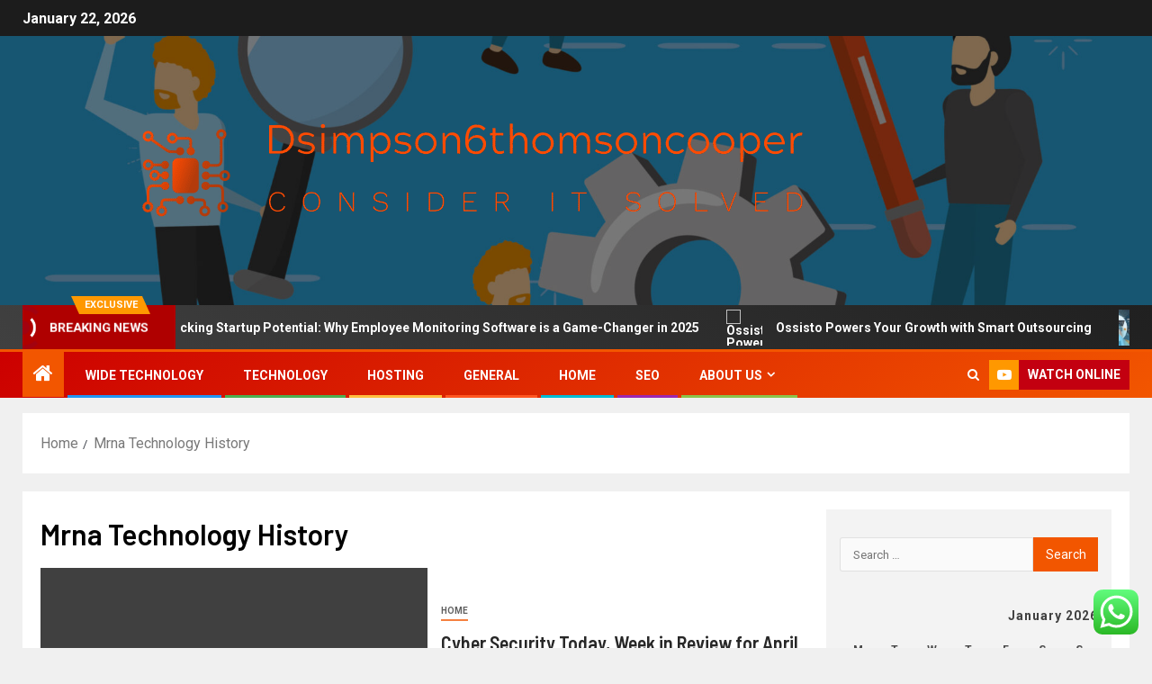

--- FILE ---
content_type: text/html; charset=UTF-8
request_url: https://dsimpson6thomsoncooper.com/tag/mrna-technology-history
body_size: 18464
content:
<!doctype html>
<html lang="en-US">
<head>
    <meta charset="UTF-8">
    <meta name="viewport" content="width=device-width, initial-scale=1">
    <link rel="profile" href="https://gmpg.org/xfn/11">
    <title>Mrna Technology History &#8211; Dsimpson6thomsoncooper</title>
<meta name='robots' content='max-image-preview:large' />
<link rel='dns-prefetch' href='//fonts.googleapis.com' />
<link rel="alternate" type="application/rss+xml" title="Dsimpson6thomsoncooper &raquo; Feed" href="https://dsimpson6thomsoncooper.com/feed" />
<link rel="alternate" type="application/rss+xml" title="Dsimpson6thomsoncooper &raquo; Comments Feed" href="https://dsimpson6thomsoncooper.com/comments/feed" />
<link rel="alternate" type="application/rss+xml" title="Dsimpson6thomsoncooper &raquo; Mrna Technology History Tag Feed" href="https://dsimpson6thomsoncooper.com/tag/mrna-technology-history/feed" />
<style id='wp-img-auto-sizes-contain-inline-css' type='text/css'>
img:is([sizes=auto i],[sizes^="auto," i]){contain-intrinsic-size:3000px 1500px}
/*# sourceURL=wp-img-auto-sizes-contain-inline-css */
</style>

<link rel='stylesheet' id='ht_ctc_main_css-css' href='https://dsimpson6thomsoncooper.com/wp-content/plugins/click-to-chat-for-whatsapp/new/inc/assets/css/main.css?ver=4.36' type='text/css' media='all' />
<style id='wp-emoji-styles-inline-css' type='text/css'>

	img.wp-smiley, img.emoji {
		display: inline !important;
		border: none !important;
		box-shadow: none !important;
		height: 1em !important;
		width: 1em !important;
		margin: 0 0.07em !important;
		vertical-align: -0.1em !important;
		background: none !important;
		padding: 0 !important;
	}
/*# sourceURL=wp-emoji-styles-inline-css */
</style>
<link rel='stylesheet' id='wp-block-library-css' href='https://dsimpson6thomsoncooper.com/wp-includes/css/dist/block-library/style.min.css?ver=6.9' type='text/css' media='all' />
<style id='global-styles-inline-css' type='text/css'>
:root{--wp--preset--aspect-ratio--square: 1;--wp--preset--aspect-ratio--4-3: 4/3;--wp--preset--aspect-ratio--3-4: 3/4;--wp--preset--aspect-ratio--3-2: 3/2;--wp--preset--aspect-ratio--2-3: 2/3;--wp--preset--aspect-ratio--16-9: 16/9;--wp--preset--aspect-ratio--9-16: 9/16;--wp--preset--color--black: #000000;--wp--preset--color--cyan-bluish-gray: #abb8c3;--wp--preset--color--white: #ffffff;--wp--preset--color--pale-pink: #f78da7;--wp--preset--color--vivid-red: #cf2e2e;--wp--preset--color--luminous-vivid-orange: #ff6900;--wp--preset--color--luminous-vivid-amber: #fcb900;--wp--preset--color--light-green-cyan: #7bdcb5;--wp--preset--color--vivid-green-cyan: #00d084;--wp--preset--color--pale-cyan-blue: #8ed1fc;--wp--preset--color--vivid-cyan-blue: #0693e3;--wp--preset--color--vivid-purple: #9b51e0;--wp--preset--gradient--vivid-cyan-blue-to-vivid-purple: linear-gradient(135deg,rgb(6,147,227) 0%,rgb(155,81,224) 100%);--wp--preset--gradient--light-green-cyan-to-vivid-green-cyan: linear-gradient(135deg,rgb(122,220,180) 0%,rgb(0,208,130) 100%);--wp--preset--gradient--luminous-vivid-amber-to-luminous-vivid-orange: linear-gradient(135deg,rgb(252,185,0) 0%,rgb(255,105,0) 100%);--wp--preset--gradient--luminous-vivid-orange-to-vivid-red: linear-gradient(135deg,rgb(255,105,0) 0%,rgb(207,46,46) 100%);--wp--preset--gradient--very-light-gray-to-cyan-bluish-gray: linear-gradient(135deg,rgb(238,238,238) 0%,rgb(169,184,195) 100%);--wp--preset--gradient--cool-to-warm-spectrum: linear-gradient(135deg,rgb(74,234,220) 0%,rgb(151,120,209) 20%,rgb(207,42,186) 40%,rgb(238,44,130) 60%,rgb(251,105,98) 80%,rgb(254,248,76) 100%);--wp--preset--gradient--blush-light-purple: linear-gradient(135deg,rgb(255,206,236) 0%,rgb(152,150,240) 100%);--wp--preset--gradient--blush-bordeaux: linear-gradient(135deg,rgb(254,205,165) 0%,rgb(254,45,45) 50%,rgb(107,0,62) 100%);--wp--preset--gradient--luminous-dusk: linear-gradient(135deg,rgb(255,203,112) 0%,rgb(199,81,192) 50%,rgb(65,88,208) 100%);--wp--preset--gradient--pale-ocean: linear-gradient(135deg,rgb(255,245,203) 0%,rgb(182,227,212) 50%,rgb(51,167,181) 100%);--wp--preset--gradient--electric-grass: linear-gradient(135deg,rgb(202,248,128) 0%,rgb(113,206,126) 100%);--wp--preset--gradient--midnight: linear-gradient(135deg,rgb(2,3,129) 0%,rgb(40,116,252) 100%);--wp--preset--font-size--small: 13px;--wp--preset--font-size--medium: 20px;--wp--preset--font-size--large: 36px;--wp--preset--font-size--x-large: 42px;--wp--preset--spacing--20: 0.44rem;--wp--preset--spacing--30: 0.67rem;--wp--preset--spacing--40: 1rem;--wp--preset--spacing--50: 1.5rem;--wp--preset--spacing--60: 2.25rem;--wp--preset--spacing--70: 3.38rem;--wp--preset--spacing--80: 5.06rem;--wp--preset--shadow--natural: 6px 6px 9px rgba(0, 0, 0, 0.2);--wp--preset--shadow--deep: 12px 12px 50px rgba(0, 0, 0, 0.4);--wp--preset--shadow--sharp: 6px 6px 0px rgba(0, 0, 0, 0.2);--wp--preset--shadow--outlined: 6px 6px 0px -3px rgb(255, 255, 255), 6px 6px rgb(0, 0, 0);--wp--preset--shadow--crisp: 6px 6px 0px rgb(0, 0, 0);}:root { --wp--style--global--content-size: 805px;--wp--style--global--wide-size: 1500px; }:where(body) { margin: 0; }.wp-site-blocks > .alignleft { float: left; margin-right: 2em; }.wp-site-blocks > .alignright { float: right; margin-left: 2em; }.wp-site-blocks > .aligncenter { justify-content: center; margin-left: auto; margin-right: auto; }:where(.wp-site-blocks) > * { margin-block-start: 24px; margin-block-end: 0; }:where(.wp-site-blocks) > :first-child { margin-block-start: 0; }:where(.wp-site-blocks) > :last-child { margin-block-end: 0; }:root { --wp--style--block-gap: 24px; }:root :where(.is-layout-flow) > :first-child{margin-block-start: 0;}:root :where(.is-layout-flow) > :last-child{margin-block-end: 0;}:root :where(.is-layout-flow) > *{margin-block-start: 24px;margin-block-end: 0;}:root :where(.is-layout-constrained) > :first-child{margin-block-start: 0;}:root :where(.is-layout-constrained) > :last-child{margin-block-end: 0;}:root :where(.is-layout-constrained) > *{margin-block-start: 24px;margin-block-end: 0;}:root :where(.is-layout-flex){gap: 24px;}:root :where(.is-layout-grid){gap: 24px;}.is-layout-flow > .alignleft{float: left;margin-inline-start: 0;margin-inline-end: 2em;}.is-layout-flow > .alignright{float: right;margin-inline-start: 2em;margin-inline-end: 0;}.is-layout-flow > .aligncenter{margin-left: auto !important;margin-right: auto !important;}.is-layout-constrained > .alignleft{float: left;margin-inline-start: 0;margin-inline-end: 2em;}.is-layout-constrained > .alignright{float: right;margin-inline-start: 2em;margin-inline-end: 0;}.is-layout-constrained > .aligncenter{margin-left: auto !important;margin-right: auto !important;}.is-layout-constrained > :where(:not(.alignleft):not(.alignright):not(.alignfull)){max-width: var(--wp--style--global--content-size);margin-left: auto !important;margin-right: auto !important;}.is-layout-constrained > .alignwide{max-width: var(--wp--style--global--wide-size);}body .is-layout-flex{display: flex;}.is-layout-flex{flex-wrap: wrap;align-items: center;}.is-layout-flex > :is(*, div){margin: 0;}body .is-layout-grid{display: grid;}.is-layout-grid > :is(*, div){margin: 0;}body{padding-top: 0px;padding-right: 0px;padding-bottom: 0px;padding-left: 0px;}a:where(:not(.wp-element-button)){text-decoration: none;}:root :where(.wp-element-button, .wp-block-button__link){background-color: #32373c;border-radius: 0;border-width: 0;color: #fff;font-family: inherit;font-size: inherit;font-style: inherit;font-weight: inherit;letter-spacing: inherit;line-height: inherit;padding-top: calc(0.667em + 2px);padding-right: calc(1.333em + 2px);padding-bottom: calc(0.667em + 2px);padding-left: calc(1.333em + 2px);text-decoration: none;text-transform: inherit;}.has-black-color{color: var(--wp--preset--color--black) !important;}.has-cyan-bluish-gray-color{color: var(--wp--preset--color--cyan-bluish-gray) !important;}.has-white-color{color: var(--wp--preset--color--white) !important;}.has-pale-pink-color{color: var(--wp--preset--color--pale-pink) !important;}.has-vivid-red-color{color: var(--wp--preset--color--vivid-red) !important;}.has-luminous-vivid-orange-color{color: var(--wp--preset--color--luminous-vivid-orange) !important;}.has-luminous-vivid-amber-color{color: var(--wp--preset--color--luminous-vivid-amber) !important;}.has-light-green-cyan-color{color: var(--wp--preset--color--light-green-cyan) !important;}.has-vivid-green-cyan-color{color: var(--wp--preset--color--vivid-green-cyan) !important;}.has-pale-cyan-blue-color{color: var(--wp--preset--color--pale-cyan-blue) !important;}.has-vivid-cyan-blue-color{color: var(--wp--preset--color--vivid-cyan-blue) !important;}.has-vivid-purple-color{color: var(--wp--preset--color--vivid-purple) !important;}.has-black-background-color{background-color: var(--wp--preset--color--black) !important;}.has-cyan-bluish-gray-background-color{background-color: var(--wp--preset--color--cyan-bluish-gray) !important;}.has-white-background-color{background-color: var(--wp--preset--color--white) !important;}.has-pale-pink-background-color{background-color: var(--wp--preset--color--pale-pink) !important;}.has-vivid-red-background-color{background-color: var(--wp--preset--color--vivid-red) !important;}.has-luminous-vivid-orange-background-color{background-color: var(--wp--preset--color--luminous-vivid-orange) !important;}.has-luminous-vivid-amber-background-color{background-color: var(--wp--preset--color--luminous-vivid-amber) !important;}.has-light-green-cyan-background-color{background-color: var(--wp--preset--color--light-green-cyan) !important;}.has-vivid-green-cyan-background-color{background-color: var(--wp--preset--color--vivid-green-cyan) !important;}.has-pale-cyan-blue-background-color{background-color: var(--wp--preset--color--pale-cyan-blue) !important;}.has-vivid-cyan-blue-background-color{background-color: var(--wp--preset--color--vivid-cyan-blue) !important;}.has-vivid-purple-background-color{background-color: var(--wp--preset--color--vivid-purple) !important;}.has-black-border-color{border-color: var(--wp--preset--color--black) !important;}.has-cyan-bluish-gray-border-color{border-color: var(--wp--preset--color--cyan-bluish-gray) !important;}.has-white-border-color{border-color: var(--wp--preset--color--white) !important;}.has-pale-pink-border-color{border-color: var(--wp--preset--color--pale-pink) !important;}.has-vivid-red-border-color{border-color: var(--wp--preset--color--vivid-red) !important;}.has-luminous-vivid-orange-border-color{border-color: var(--wp--preset--color--luminous-vivid-orange) !important;}.has-luminous-vivid-amber-border-color{border-color: var(--wp--preset--color--luminous-vivid-amber) !important;}.has-light-green-cyan-border-color{border-color: var(--wp--preset--color--light-green-cyan) !important;}.has-vivid-green-cyan-border-color{border-color: var(--wp--preset--color--vivid-green-cyan) !important;}.has-pale-cyan-blue-border-color{border-color: var(--wp--preset--color--pale-cyan-blue) !important;}.has-vivid-cyan-blue-border-color{border-color: var(--wp--preset--color--vivid-cyan-blue) !important;}.has-vivid-purple-border-color{border-color: var(--wp--preset--color--vivid-purple) !important;}.has-vivid-cyan-blue-to-vivid-purple-gradient-background{background: var(--wp--preset--gradient--vivid-cyan-blue-to-vivid-purple) !important;}.has-light-green-cyan-to-vivid-green-cyan-gradient-background{background: var(--wp--preset--gradient--light-green-cyan-to-vivid-green-cyan) !important;}.has-luminous-vivid-amber-to-luminous-vivid-orange-gradient-background{background: var(--wp--preset--gradient--luminous-vivid-amber-to-luminous-vivid-orange) !important;}.has-luminous-vivid-orange-to-vivid-red-gradient-background{background: var(--wp--preset--gradient--luminous-vivid-orange-to-vivid-red) !important;}.has-very-light-gray-to-cyan-bluish-gray-gradient-background{background: var(--wp--preset--gradient--very-light-gray-to-cyan-bluish-gray) !important;}.has-cool-to-warm-spectrum-gradient-background{background: var(--wp--preset--gradient--cool-to-warm-spectrum) !important;}.has-blush-light-purple-gradient-background{background: var(--wp--preset--gradient--blush-light-purple) !important;}.has-blush-bordeaux-gradient-background{background: var(--wp--preset--gradient--blush-bordeaux) !important;}.has-luminous-dusk-gradient-background{background: var(--wp--preset--gradient--luminous-dusk) !important;}.has-pale-ocean-gradient-background{background: var(--wp--preset--gradient--pale-ocean) !important;}.has-electric-grass-gradient-background{background: var(--wp--preset--gradient--electric-grass) !important;}.has-midnight-gradient-background{background: var(--wp--preset--gradient--midnight) !important;}.has-small-font-size{font-size: var(--wp--preset--font-size--small) !important;}.has-medium-font-size{font-size: var(--wp--preset--font-size--medium) !important;}.has-large-font-size{font-size: var(--wp--preset--font-size--large) !important;}.has-x-large-font-size{font-size: var(--wp--preset--font-size--x-large) !important;}
/*# sourceURL=global-styles-inline-css */
</style>

<link rel='stylesheet' id='contact-form-7-css' href='https://dsimpson6thomsoncooper.com/wp-content/plugins/contact-form-7/includes/css/styles.css?ver=6.1.4' type='text/css' media='all' />
<style id='contact-form-7-inline-css' type='text/css'>
.wpcf7 .wpcf7-recaptcha iframe {margin-bottom: 0;}.wpcf7 .wpcf7-recaptcha[data-align="center"] > div {margin: 0 auto;}.wpcf7 .wpcf7-recaptcha[data-align="right"] > div {margin: 0 0 0 auto;}
/*# sourceURL=contact-form-7-inline-css */
</style>
<link rel='stylesheet' id='ez-toc-css' href='https://dsimpson6thomsoncooper.com/wp-content/plugins/easy-table-of-contents/assets/css/screen.min.css?ver=2.0.80' type='text/css' media='all' />
<style id='ez-toc-inline-css' type='text/css'>
div#ez-toc-container .ez-toc-title {font-size: 120%;}div#ez-toc-container .ez-toc-title {font-weight: 500;}div#ez-toc-container ul li , div#ez-toc-container ul li a {font-size: 95%;}div#ez-toc-container ul li , div#ez-toc-container ul li a {font-weight: 500;}div#ez-toc-container nav ul ul li {font-size: 90%;}.ez-toc-box-title {font-weight: bold; margin-bottom: 10px; text-align: center; text-transform: uppercase; letter-spacing: 1px; color: #666; padding-bottom: 5px;position:absolute;top:-4%;left:5%;background-color: inherit;transition: top 0.3s ease;}.ez-toc-box-title.toc-closed {top:-25%;}
.ez-toc-container-direction {direction: ltr;}.ez-toc-counter ul{counter-reset: item ;}.ez-toc-counter nav ul li a::before {content: counters(item, '.', decimal) '. ';display: inline-block;counter-increment: item;flex-grow: 0;flex-shrink: 0;margin-right: .2em; float: left; }.ez-toc-widget-direction {direction: ltr;}.ez-toc-widget-container ul{counter-reset: item ;}.ez-toc-widget-container nav ul li a::before {content: counters(item, '.', decimal) '. ';display: inline-block;counter-increment: item;flex-grow: 0;flex-shrink: 0;margin-right: .2em; float: left; }
/*# sourceURL=ez-toc-inline-css */
</style>
<link rel='stylesheet' id='aft-icons-css' href='https://dsimpson6thomsoncooper.com/wp-content/themes/newsever/assets/icons/style.css?ver=6.9' type='text/css' media='all' />
<link rel='stylesheet' id='bootstrap-css' href='https://dsimpson6thomsoncooper.com/wp-content/themes/newsever/assets/bootstrap/css/bootstrap.min.css?ver=6.9' type='text/css' media='all' />
<link rel='stylesheet' id='slick-css-css' href='https://dsimpson6thomsoncooper.com/wp-content/themes/newsever/assets/slick/css/slick.min.css?ver=6.9' type='text/css' media='all' />
<link rel='stylesheet' id='sidr-css' href='https://dsimpson6thomsoncooper.com/wp-content/themes/newsever/assets/sidr/css/jquery.sidr.dark.css?ver=6.9' type='text/css' media='all' />
<link rel='stylesheet' id='magnific-popup-css' href='https://dsimpson6thomsoncooper.com/wp-content/themes/newsever/assets/magnific-popup/magnific-popup.css?ver=6.9' type='text/css' media='all' />
<link rel='stylesheet' id='newsever-google-fonts-css' href='https://fonts.googleapis.com/css?family=Roboto:100,300,400,500,700|Barlow:ital,wght@0,400;0,500;0,600;0,700;0,800;0,900;1,300;1,400;1,500;1,600;1,700;1,800|Barlow%20Semi%20Condensed:ital,wght@0,300;0,400;0,500;0,600;0,700;1,300;1,400;1,500;1,600;1,700&#038;subset=latin,latin-ext' type='text/css' media='all' />
<link rel='stylesheet' id='newsever-style-css' href='https://dsimpson6thomsoncooper.com/wp-content/themes/newsever/style.css?ver=4.3.7' type='text/css' media='all' />
<script type="text/javascript" src="https://dsimpson6thomsoncooper.com/wp-includes/js/jquery/jquery.min.js?ver=3.7.1" id="jquery-core-js"></script>
<script type="text/javascript" src="https://dsimpson6thomsoncooper.com/wp-includes/js/jquery/jquery-migrate.min.js?ver=3.4.1" id="jquery-migrate-js"></script>
<link rel="https://api.w.org/" href="https://dsimpson6thomsoncooper.com/wp-json/" /><link rel="alternate" title="JSON" type="application/json" href="https://dsimpson6thomsoncooper.com/wp-json/wp/v2/tags/32" /><link rel="EditURI" type="application/rsd+xml" title="RSD" href="https://dsimpson6thomsoncooper.com/xmlrpc.php?rsd" />
<meta name="generator" content="WordPress 6.9" />
<!-- HFCM by 99 Robots - Snippet # 3: gsc -->
<meta name="google-site-verification" content="UwzDf3hHwr2xMe9hONEcZGJTn8YYrs5kE5Cbxr-KysM" />
<!-- /end HFCM by 99 Robots -->
        <style type="text/css">
                        .site-title,
            .site-description {
                position: absolute;
                clip: rect(1px, 1px, 1px, 1px);
                display: none;
            }

            
                        .elementor-page .elementor-section.elementor-section-full_width > .elementor-container,
            .elementor-page .elementor-section.elementor-section-boxed > .elementor-container,
            .elementor-default .elementor-section.elementor-section-full_width > .elementor-container,
            .elementor-default .elementor-section.elementor-section-boxed > .elementor-container{
                max-width: 1500px;
            }
            .align-content-left .elementor-section-stretched,
            .align-content-right .elementor-section-stretched {
                max-width: 100%;
                left: 0 !important;
            }
            }

        </style>
        <link rel="icon" href="https://dsimpson6thomsoncooper.com/wp-content/uploads/2025/06/cropped-cropped-default-32x32.png" sizes="32x32" />
<link rel="icon" href="https://dsimpson6thomsoncooper.com/wp-content/uploads/2025/06/cropped-cropped-default-192x192.png" sizes="192x192" />
<link rel="apple-touch-icon" href="https://dsimpson6thomsoncooper.com/wp-content/uploads/2025/06/cropped-cropped-default-180x180.png" />
<meta name="msapplication-TileImage" content="https://dsimpson6thomsoncooper.com/wp-content/uploads/2025/06/cropped-cropped-default-270x270.png" />
</head>

<body class="archive tag tag-mrna-technology-history tag-32 wp-custom-logo wp-embed-responsive wp-theme-newsever hfeed aft-default-mode aft-hide-comment-count-in-list aft-hide-minutes-read-in-list aft-hide-date-author-in-list default-content-layout content-with-single-sidebar align-content-left">

<div id="page" class="site">
    <a class="skip-link screen-reader-text" href="#content">Skip to content</a>


    
    <header id="masthead" class="header-style1 header-layout-side">

        <div class="top-header">
    <div class="container-wrapper">
      <div class="top-bar-flex">
        <div class="top-bar-left col-66">

          
          <div class="date-bar-left">
                          <span class="topbar-date">
                January 22, 2026              </span>

                                  </div>
                      <div class="af-secondary-menu">
              <div class="container-wrapper">
                
              </div>
            </div>
                  </div>

        <div class="top-bar-right col-3">
          <span class="aft-small-social-menu">
                      </span>
        </div>
      </div>
    </div>

  </div>
<div class="main-header  data-bg"
  data-background="https://dsimpson6thomsoncooper.com/wp-content/uploads/2025/06/cropped-5685943_58692-scaled-1.jpg">
  <div class="container-wrapper">
    <div class="af-container-row af-flex-container">
      
      <div class="col-1 float-l pad">
        <div class="logo-brand">
          <div class="site-branding">
            <a href="https://dsimpson6thomsoncooper.com/" class="custom-logo-link" rel="home"><img width="998" height="189" src="https://dsimpson6thomsoncooper.com/wp-content/uploads/2025/06/cropped-default.png" class="custom-logo" alt="Dsimpson6thomsoncooper" decoding="async" fetchpriority="high" srcset="https://dsimpson6thomsoncooper.com/wp-content/uploads/2025/06/cropped-default.png 998w, https://dsimpson6thomsoncooper.com/wp-content/uploads/2025/06/cropped-default-300x57.png 300w, https://dsimpson6thomsoncooper.com/wp-content/uploads/2025/06/cropped-default-768x145.png 768w" sizes="(max-width: 998px) 100vw, 998px" /></a>              <p class="site-title font-family-1">
                <a href="https://dsimpson6thomsoncooper.com/"
                  rel="home">Dsimpson6thomsoncooper</a>
              </p>
            
                          <p class="site-description">Consider It Solved</p>
                      </div>
        </div>
      </div>

      
    </div>
  </div>

</div>
<div class="exclusive-news">
        <div class="banner-exclusive-posts-wrapper clearfix">

        
        <div class="container-wrapper">
          <div class="exclusive-posts">
            <div class="exclusive-now primary-color">
                              <span class="exclusive-news-title">
                  Exclusive                </span>
                            <div class="exclusive-now-txt-animation-wrap">
                <span class="fancy-spinner">
                  <div class="ring"></div>
                  <div class="ring"></div>
                  <div class="dot"></div>
                </span>
                <span class="exclusive-texts-wrapper">
                                      <span class="exclusive-news-subtitle af-exclusive-animation">
                      <span>Breaking News</span>
                    </span>
                                  </span>
              </div>
            </div>
            <div class="exclusive-slides" dir="ltr">
                              <div class='marquee aft-flash-slide left' data-speed='80000'
                  data-gap='0' data-duplicated='true' data-direction="left">
                                      <a href="https://dsimpson6thomsoncooper.com/unlocking-startup-potential-why-employee-monitoring-software-is-a-game-changer-in-2025.html" aria-label="Unlocking Startup Potential: Why Employee Monitoring Software is a Game-Changer in 2025">
                      
                      
                      <span class="circle-marq">
                                                  <img post-id="10603" fifu-featured="1" src="https://www.worktime.com/images/featured-cloud-employee-monitoring-1008-447.webp"
                            alt="Unlocking Startup Potential: Why Employee Monitoring Software is a Game-Changer in 2025" title="Unlocking Startup Potential: Why Employee Monitoring Software is a Game-Changer in 2025">
                                              </span>

                      Unlocking Startup Potential: Why Employee Monitoring Software is a Game-Changer in 2025                    </a>
                                      <a href="https://dsimpson6thomsoncooper.com/ossisto-powers-your-growth-with-smart-outsourcing.html" aria-label="Ossisto Powers Your Growth with Smart Outsourcing">
                      
                      
                      <span class="circle-marq">
                                                  <img post-id="10592" fifu-featured="1" src="https://ossisto.com/wp-content/uploads/2025/05/Key-Benefits-of-Outsourcing-SaaS-Development-1536x838.webp"
                            alt="Ossisto Powers Your Growth with Smart Outsourcing" title="Ossisto Powers Your Growth with Smart Outsourcing">
                                              </span>

                      Ossisto Powers Your Growth with Smart Outsourcing                    </a>
                                      <a href="https://dsimpson6thomsoncooper.com/how-a-saas-marketing-agency-can-help-your-software-business-grow.html" aria-label="How a SaaS Marketing Agency Can Help Your Software Business Grow">
                      
                      
                      <span class="circle-marq">
                                                  <img post-id="10586" fifu-featured="1" src="https://www.actualtechmedia.com/wp-content/uploads/2022/05/How-SaaS-Content-Marketing_featured-image.jpg"
                            alt="How a SaaS Marketing Agency Can Help Your Software Business Grow" title="How a SaaS Marketing Agency Can Help Your Software Business Grow">
                                              </span>

                      How a SaaS Marketing Agency Can Help Your Software Business Grow                    </a>
                                      <a href="https://dsimpson6thomsoncooper.com/virtual-assistant-company-vs-freelancers-a-comparison.html" aria-label="Virtual Assistant Company Vs Freelancers: A Comparison">
                      
                      
                      <span class="circle-marq">
                                                  <img post-id="10577" fifu-featured="1" src="https://mod-cdn.myoutdesk.com/wp-content/uploads/2022/12/business-asian-woman-working-with-laptop-computer-2023-11-27-05-23-11-utc-scaled.jpg"
                            alt="Virtual Assistant Company Vs Freelancers: A Comparison" title="Virtual Assistant Company Vs Freelancers: A Comparison">
                                              </span>

                      Virtual Assistant Company Vs Freelancers: A Comparison                    </a>
                                      <a href="https://dsimpson6thomsoncooper.com/top-silicon-valley-jobs-at-risk-from-ai.html" aria-label="Top Silicon Valley Jobs at Risk from AI">
                      
                      
                      <span class="circle-marq">
                                                  <img post-id="10554" fifu-featured="1" src="https://img.freepik.com/free-photo/diverse-employees-group-discussing-ways-speed-up-order-delivery_482257-89004.jpg?uid=R198882101&#038;ga=GA1.1.1274908190.1745202323&#038;semt=ais_hybrid&#038;w=740"
                            alt="Top Silicon Valley Jobs at Risk from AI" title="Top Silicon Valley Jobs at Risk from AI">
                                              </span>

                      Top Silicon Valley Jobs at Risk from AI                    </a>
                                  </div>
                          </div>
          </div>
        </div>
      </div>
      <!-- Excluive line END -->
</div>

      <div class="header-menu-part">
        <div id="main-navigation-bar" class="bottom-bar">
          <div class="navigation-section-wrapper">
            <div class="container-wrapper">
              <div class="header-middle-part">
                <div class="navigation-container">
                  <nav class="main-navigation clearfix">
                                          <span class="aft-home-icon">
                                                <a href="https://dsimpson6thomsoncooper.com" aria-label="Home">
                          <i class="fa fa-home" aria-hidden="true"></i>
                        </a>
                      </span>
                                        <span
                      class="toggle-menu"
                      role="button"
                      aria-controls="primary-menu"
                      aria-expanded="false"
                      tabindex="0"
                      aria-label="Menu"
                      aria-expanded="false">
                      <a href="javascript:void(0)" aria-label="Menu" class="aft-void-menu">
                        <span class="screen-reader-text">
                          Primary Menu                        </span>
                        <i class="ham"></i>
                      </a>
                    </span>
                    <div class="menu main-menu menu-desktop show-menu-border"><ul id="primary-menu" class="menu"><li id="menu-item-7465" class="menu-item menu-item-type-taxonomy menu-item-object-category menu-item-7465"><a href="https://dsimpson6thomsoncooper.com/category/wide-technology">wide technology</a></li>
<li id="menu-item-7460" class="menu-item menu-item-type-taxonomy menu-item-object-category menu-item-7460"><a href="https://dsimpson6thomsoncooper.com/category/technology">Technology</a></li>
<li id="menu-item-7464" class="menu-item menu-item-type-taxonomy menu-item-object-category menu-item-7464"><a href="https://dsimpson6thomsoncooper.com/category/hosting">Hosting</a></li>
<li id="menu-item-7463" class="menu-item menu-item-type-taxonomy menu-item-object-category menu-item-7463"><a href="https://dsimpson6thomsoncooper.com/category/general">General</a></li>
<li id="menu-item-7461" class="menu-item menu-item-type-taxonomy menu-item-object-category menu-item-7461"><a href="https://dsimpson6thomsoncooper.com/category/home">Home</a></li>
<li id="menu-item-7462" class="menu-item menu-item-type-taxonomy menu-item-object-category menu-item-7462"><a href="https://dsimpson6thomsoncooper.com/category/seo">seo</a></li>
<li id="menu-item-7578" class="menu-item menu-item-type-post_type menu-item-object-page menu-item-has-children menu-item-7578"><a href="https://dsimpson6thomsoncooper.com/about-us">About Us</a>
<ul class="sub-menu">
	<li id="menu-item-7467" class="menu-item menu-item-type-post_type menu-item-object-page menu-item-7467"><a href="https://dsimpson6thomsoncooper.com/advertise-here">Advertise Here</a></li>
	<li id="menu-item-7468" class="menu-item menu-item-type-post_type menu-item-object-page menu-item-7468"><a href="https://dsimpson6thomsoncooper.com/contact-us">Contact Us</a></li>
	<li id="menu-item-7469" class="menu-item menu-item-type-post_type menu-item-object-page menu-item-7469"><a href="https://dsimpson6thomsoncooper.com/privacy-policy">Privacy Policy</a></li>
	<li id="menu-item-7470" class="menu-item menu-item-type-post_type menu-item-object-page menu-item-7470"><a href="https://dsimpson6thomsoncooper.com/sitemap">Sitemap</a></li>
</ul>
</li>
</ul></div>                  </nav>
                </div>
              </div>
              <div class="header-right-part">
                <div class="af-search-wrap">
                  <div class="search-overlay">
                    <a href="#" title="Search" class="search-icon">
                      <i class="fa fa-search"></i>
                    </a>
                    <div class="af-search-form">
                      <form role="search" method="get" class="search-form" action="https://dsimpson6thomsoncooper.com/">
				<label>
					<span class="screen-reader-text">Search for:</span>
					<input type="search" class="search-field" placeholder="Search &hellip;" value="" name="s" />
				</label>
				<input type="submit" class="search-submit" value="Search" />
			</form>                    </div>
                  </div>
                </div>
                <div class="popular-tag-custom-link">
                                      <div class="custom-menu-link">

                      <a href="">
                        <i class="fa fa-youtube-play" aria-hidden="true"></i>
                        <span>Watch Online</span>
                      </a>
                    </div>

                  
                </div>
              </div>
            </div>
          </div>
        </div>
      </div>

    </header>

    <!-- end slider-section -->

        <div class="container-wrapper">
                <div class="af-breadcrumbs font-family-1 color-pad af-container-block-wrapper">

      <div role="navigation" aria-label="Breadcrumbs" class="breadcrumb-trail breadcrumbs" itemprop="breadcrumb"><ul class="trail-items" itemscope itemtype="http://schema.org/BreadcrumbList"><meta name="numberOfItems" content="2" /><meta name="itemListOrder" content="Ascending" /><li itemprop="itemListElement" itemscope itemtype="http://schema.org/ListItem" class="trail-item trail-begin"><a href="https://dsimpson6thomsoncooper.com" rel="home" itemprop="item"><span itemprop="name">Home</span></a><meta itemprop="position" content="1" /></li><li itemprop="itemListElement" itemscope itemtype="http://schema.org/ListItem" class="trail-item trail-end"><a href="https://dsimpson6thomsoncooper.com/tag/mrna-technology-history" itemprop="item"><span itemprop="name">Mrna Technology History</span></a><meta itemprop="position" content="2" /></li></ul></div>
    </div>
            </div>


    

    <div id="content" class="container-wrapper ">
<div class="af-container-block-wrapper clearfix">
    <div id="primary" class="content-area">
        <main id="main" class="site-main">

			
                <header class="header-title-wrapper1">
					<h1 class="page-title">Mrna Technology History</h1>                </header><!-- .header-title-wrapper -->
				        <div class="af-container-row aft-archive-wrapper clearfix archive-layout-list">
		


		            <article id="post-7429" class="latest-posts-list col-1 float-l pad archive-layout-list archive-image-left post-7429 post type-post status-publish format-standard has-post-thumbnail hentry category-home tag-2021-acura-rdx-technology-package tag-2021-acura-tlx-technology-package tag-2022-acura-mdx-technology-package tag-align-technology-stock tag-applied-racing-technology tag-artificial-intelligence-technology-solutions-inc tag-assisted-reproductive-technology tag-battery-technology-stocks tag-benjamin-franklin-institute-of-technology tag-chief-technology-officer tag-color-star-technology tag-craft-design-technology tag-definition-of-technology tag-definitive-technology-speakers tag-element-materials-technology tag-health-information-technology-salary tag-ice-mortgage-technology tag-information-technology-definition tag-information-technology-degree tag-information-technology-salary tag-interactive-response-technology tag-international-game-technology tag-la-crosse-technology-weather-station tag-lacrosse-technology-atomic-clock tag-luokung-technology-stock tag-marvell-technology-stock-price tag-maytag-commercial-technology-washer tag-microchip-technology-stock tag-micron-technology-stock-price tag-mrna-technology-history tag-mrna-vaccine-technology tag-nyc-college-of-technology tag-penn-college-of-technology tag-recombinant-dna-technology tag-rlx-technology-stock tag-robert-half-technology tag-science-and-technology tag-sharif-university-of-technology tag-smart-home-technology tag-stevens-institute-of-technology-ranking tag-symphony-technology-group tag-technology-in-the-classroom tag-technology-readiness-level tag-technology-stores-near-me tag-thaddeus-stevens-college-of-technology tag-university-of-advancing-technology tag-vanguard-information-technology-etf tag-vanguard-technology-etf tag-what-is-5g-technology tag-women-in-technology" >
				<div class="archive-list-post list-style">
  <div class="read-single color-pad">

    <div class="read-img pos-rel col-2 float-l read-bg-img af-sec-list-img">
      <a href="https://dsimpson6thomsoncooper.com/cyber-security-today-week-in-review-for-april-15-2022.html" aria-label="Cyber Security Today, Week in Review for April 15, 2022">
              </a>
      <div class="min-read-post-format">
                <span class="min-read-item">
                  </span>
      </div>


    </div>


    <div class="read-details col-2 float-l pad af-sec-list-txt color-tp-pad">
      <div class="read-categories">
        <ul class="cat-links"><li class="meta-category">
                             <a class="newsever-categories category-color-1"  aria-label="Home" href="https://dsimpson6thomsoncooper.com/category/home" alt="View all posts in Home"> 
                                 Home
                             </a>
                        </li></ul>      </div>
      <div class="read-title">
        <h4>
          <a href="https://dsimpson6thomsoncooper.com/cyber-security-today-week-in-review-for-april-15-2022.html" aria-label="Cyber Security Today, Week in Review for April 15, 2022">Cyber Security Today, Week in Review for April 15, 2022</a>
        </h4>
      </div>
      <div class="entry-meta">
        
      <span class="author-links">

                  <span class="item-metadata posts-date">
            <i class="fa fa-clock-o"></i>
            April 16, 2022          </span>
                
          <span class="item-metadata posts-author byline">
            <i class="fa fa-pencil-square-o"></i>
                            <a href="https://dsimpson6thomsoncooper.com/author/anthony-s-duncan">
                    Anthony S. Duncan                </a>
                 </span>
          
      </span>
          </div>

              <div class="read-descprition full-item-discription">
          <div class="post-description">
                          <p>Welcome to Cyber Security Today. From Toronto, this is the Week in Review edition for the week ending April 15th,...</p>
                      </div>
        </div>
      

    </div>
  </div>
  </div>            </article>
		
		


		            <article id="post-7427" class="latest-posts-list col-1 float-l pad archive-layout-list archive-image-left post-7427 post type-post status-publish format-standard has-post-thumbnail hentry category-general tag-2021-acura-rdx-technology-package tag-2021-acura-tlx-technology-package tag-2022-acura-mdx-technology-package tag-align-technology-stock tag-applied-racing-technology tag-artificial-intelligence-technology-solutions-inc tag-assisted-reproductive-technology tag-battery-technology-stocks tag-benjamin-franklin-institute-of-technology tag-chief-technology-officer tag-color-star-technology tag-craft-design-technology tag-definition-of-technology tag-definitive-technology-speakers tag-element-materials-technology tag-health-information-technology-salary tag-ice-mortgage-technology tag-information-technology-definition tag-information-technology-degree tag-information-technology-salary tag-interactive-response-technology tag-international-game-technology tag-la-crosse-technology-weather-station tag-lacrosse-technology-atomic-clock tag-luokung-technology-stock tag-marvell-technology-stock-price tag-maytag-commercial-technology-washer tag-microchip-technology-stock tag-micron-technology-stock-price tag-mrna-technology-history tag-mrna-vaccine-technology tag-nyc-college-of-technology tag-penn-college-of-technology tag-recombinant-dna-technology tag-rlx-technology-stock tag-robert-half-technology tag-science-and-technology tag-sharif-university-of-technology tag-smart-home-technology tag-stevens-institute-of-technology-ranking tag-symphony-technology-group tag-technology-in-the-classroom tag-technology-readiness-level tag-technology-stores-near-me tag-thaddeus-stevens-college-of-technology tag-university-of-advancing-technology tag-vanguard-information-technology-etf tag-vanguard-technology-etf tag-what-is-5g-technology tag-women-in-technology" >
				<div class="archive-list-post list-style">
  <div class="read-single color-pad">

    <div class="read-img pos-rel col-2 float-l read-bg-img af-sec-list-img">
      <a href="https://dsimpson6thomsoncooper.com/best-4k-projectors-for-gaming-and-home-theater.html" aria-label="Best 4K Projectors for Gaming and Home Theater">
              </a>
      <div class="min-read-post-format">
                <span class="min-read-item">
                  </span>
      </div>


    </div>


    <div class="read-details col-2 float-l pad af-sec-list-txt color-tp-pad">
      <div class="read-categories">
        <ul class="cat-links"><li class="meta-category">
                             <a class="newsever-categories category-color-1"  aria-label="General" href="https://dsimpson6thomsoncooper.com/category/general" alt="View all posts in General"> 
                                 General
                             </a>
                        </li></ul>      </div>
      <div class="read-title">
        <h4>
          <a href="https://dsimpson6thomsoncooper.com/best-4k-projectors-for-gaming-and-home-theater.html" aria-label="Best 4K Projectors for Gaming and Home Theater">Best 4K Projectors for Gaming and Home Theater</a>
        </h4>
      </div>
      <div class="entry-meta">
        
      <span class="author-links">

                  <span class="item-metadata posts-date">
            <i class="fa fa-clock-o"></i>
            April 16, 2022          </span>
                
          <span class="item-metadata posts-author byline">
            <i class="fa fa-pencil-square-o"></i>
                            <a href="https://dsimpson6thomsoncooper.com/author/anthony-s-duncan">
                    Anthony S. Duncan                </a>
                 </span>
          
      </span>
          </div>

              <div class="read-descprition full-item-discription">
          <div class="post-description">
                          <p>2022 is definitely proving to be an interesting time in the 4K projector category. UST (Ultra Short Throw) projectors are...</p>
                      </div>
        </div>
      

    </div>
  </div>
  </div>            </article>
		
		


		            <article id="post-7421" class="latest-posts-list col-1 float-l pad archive-layout-list archive-image-left post-7421 post type-post status-publish format-standard has-post-thumbnail hentry category-home tag-2021-acura-rdx-technology-package tag-2021-acura-tlx-technology-package tag-2022-acura-mdx-technology-package tag-align-technology-stock tag-applied-racing-technology tag-artificial-intelligence-technology-solutions-inc tag-assisted-reproductive-technology tag-battery-technology-stocks tag-benjamin-franklin-institute-of-technology tag-chief-technology-officer tag-color-star-technology tag-craft-design-technology tag-definition-of-technology tag-definitive-technology-speakers tag-element-materials-technology tag-health-information-technology-salary tag-ice-mortgage-technology tag-information-technology-definition tag-information-technology-degree tag-information-technology-salary tag-interactive-response-technology tag-international-game-technology tag-la-crosse-technology-weather-station tag-lacrosse-technology-atomic-clock tag-luokung-technology-stock tag-marvell-technology-stock-price tag-maytag-commercial-technology-washer tag-microchip-technology-stock tag-micron-technology-stock-price tag-mrna-technology-history tag-mrna-vaccine-technology tag-nyc-college-of-technology tag-penn-college-of-technology tag-recombinant-dna-technology tag-rlx-technology-stock tag-robert-half-technology tag-science-and-technology tag-sharif-university-of-technology tag-smart-home-technology tag-stevens-institute-of-technology-ranking tag-symphony-technology-group tag-technology-in-the-classroom tag-technology-readiness-level tag-technology-stores-near-me tag-thaddeus-stevens-college-of-technology tag-university-of-advancing-technology tag-vanguard-information-technology-etf tag-vanguard-technology-etf tag-what-is-5g-technology tag-women-in-technology" >
				<div class="archive-list-post list-style">
  <div class="read-single color-pad">

    <div class="read-img pos-rel col-2 float-l read-bg-img af-sec-list-img">
      <a href="https://dsimpson6thomsoncooper.com/internet-backs-woman-selling-late-husbands-home-out-from-under-in-laws.html" aria-label="Internet Backs Woman Selling Late Husband&#8217;s Home &#8216;Out From Under&#8217; In-Laws">
              </a>
      <div class="min-read-post-format">
                <span class="min-read-item">
                  </span>
      </div>


    </div>


    <div class="read-details col-2 float-l pad af-sec-list-txt color-tp-pad">
      <div class="read-categories">
        <ul class="cat-links"><li class="meta-category">
                             <a class="newsever-categories category-color-1"  aria-label="Home" href="https://dsimpson6thomsoncooper.com/category/home" alt="View all posts in Home"> 
                                 Home
                             </a>
                        </li></ul>      </div>
      <div class="read-title">
        <h4>
          <a href="https://dsimpson6thomsoncooper.com/internet-backs-woman-selling-late-husbands-home-out-from-under-in-laws.html" aria-label="Internet Backs Woman Selling Late Husband&#8217;s Home &#8216;Out From Under&#8217; In-Laws">Internet Backs Woman Selling Late Husband&#8217;s Home &#8216;Out From Under&#8217; In-Laws</a>
        </h4>
      </div>
      <div class="entry-meta">
        
      <span class="author-links">

                  <span class="item-metadata posts-date">
            <i class="fa fa-clock-o"></i>
            April 16, 2022          </span>
                
          <span class="item-metadata posts-author byline">
            <i class="fa fa-pencil-square-o"></i>
                            <a href="https://dsimpson6thomsoncooper.com/author/anthony-s-duncan">
                    Anthony S. Duncan                </a>
                 </span>
          
      </span>
          </div>

              <div class="read-descprition full-item-discription">
          <div class="post-description">
                          <p>Members of a popular internet forum ended up speedy to assistance 1 female who bought her late husband's household to...</p>
                      </div>
        </div>
      

    </div>
  </div>
  </div>            </article>
		
		


		            <article id="post-7419" class="latest-posts-list col-1 float-l pad archive-layout-list archive-image-left post-7419 post type-post status-publish format-standard has-post-thumbnail hentry category-general tag-2021-acura-rdx-technology-package tag-2021-acura-tlx-technology-package tag-2022-acura-mdx-technology-package tag-align-technology-stock tag-applied-racing-technology tag-artificial-intelligence-technology-solutions-inc tag-assisted-reproductive-technology tag-battery-technology-stocks tag-benjamin-franklin-institute-of-technology tag-chief-technology-officer tag-color-star-technology tag-craft-design-technology tag-definition-of-technology tag-definitive-technology-speakers tag-element-materials-technology tag-health-information-technology-salary tag-ice-mortgage-technology tag-information-technology-definition tag-information-technology-degree tag-information-technology-salary tag-interactive-response-technology tag-international-game-technology tag-la-crosse-technology-weather-station tag-lacrosse-technology-atomic-clock tag-luokung-technology-stock tag-marvell-technology-stock-price tag-maytag-commercial-technology-washer tag-microchip-technology-stock tag-micron-technology-stock-price tag-mrna-technology-history tag-mrna-vaccine-technology tag-nyc-college-of-technology tag-penn-college-of-technology tag-recombinant-dna-technology tag-rlx-technology-stock tag-robert-half-technology tag-science-and-technology tag-sharif-university-of-technology tag-smart-home-technology tag-stevens-institute-of-technology-ranking tag-symphony-technology-group tag-technology-in-the-classroom tag-technology-readiness-level tag-technology-stores-near-me tag-thaddeus-stevens-college-of-technology tag-university-of-advancing-technology tag-vanguard-information-technology-etf tag-vanguard-technology-etf tag-what-is-5g-technology tag-women-in-technology" >
				<div class="archive-list-post list-style">
  <div class="read-single color-pad">

    <div class="read-img pos-rel col-2 float-l read-bg-img af-sec-list-img">
      <a href="https://dsimpson6thomsoncooper.com/off-duty-police-officers-like-anyone-over-21-may-consume-weed-n-j-attorney-general-says.html" aria-label="Off-duty police officers — like anyone over 21 — may consume weed, N.J. Attorney General says">
              </a>
      <div class="min-read-post-format">
                <span class="min-read-item">
                  </span>
      </div>


    </div>


    <div class="read-details col-2 float-l pad af-sec-list-txt color-tp-pad">
      <div class="read-categories">
        <ul class="cat-links"><li class="meta-category">
                             <a class="newsever-categories category-color-1"  aria-label="General" href="https://dsimpson6thomsoncooper.com/category/general" alt="View all posts in General"> 
                                 General
                             </a>
                        </li></ul>      </div>
      <div class="read-title">
        <h4>
          <a href="https://dsimpson6thomsoncooper.com/off-duty-police-officers-like-anyone-over-21-may-consume-weed-n-j-attorney-general-says.html" aria-label="Off-duty police officers — like anyone over 21 — may consume weed, N.J. Attorney General says">Off-duty police officers — like anyone over 21 — may consume weed, N.J. Attorney General says</a>
        </h4>
      </div>
      <div class="entry-meta">
        
      <span class="author-links">

                  <span class="item-metadata posts-date">
            <i class="fa fa-clock-o"></i>
            April 16, 2022          </span>
                
          <span class="item-metadata posts-author byline">
            <i class="fa fa-pencil-square-o"></i>
                            <a href="https://dsimpson6thomsoncooper.com/author/anthony-s-duncan">
                    Anthony S. Duncan                </a>
                 </span>
          
      </span>
          </div>

              <div class="read-descprition full-item-discription">
          <div class="post-description">
                          <p>EDITOR’S Notice: NJ Hashish Insider is internet hosting an in-person enterprise networking party July 14 at The Asbury in Asbury...</p>
                      </div>
        </div>
      

    </div>
  </div>
  </div>            </article>
		
		


		            <article id="post-7409" class="latest-posts-list col-1 float-l pad archive-layout-list archive-image-left post-7409 post type-post status-publish format-standard has-post-thumbnail hentry category-home tag-2021-acura-rdx-technology-package tag-2021-acura-tlx-technology-package tag-2022-acura-mdx-technology-package tag-align-technology-stock tag-applied-racing-technology tag-artificial-intelligence-technology-solutions-inc tag-assisted-reproductive-technology tag-battery-technology-stocks tag-benjamin-franklin-institute-of-technology tag-chief-technology-officer tag-color-star-technology tag-craft-design-technology tag-definition-of-technology tag-definitive-technology-speakers tag-element-materials-technology tag-health-information-technology-salary tag-ice-mortgage-technology tag-information-technology-definition tag-information-technology-degree tag-information-technology-salary tag-interactive-response-technology tag-international-game-technology tag-la-crosse-technology-weather-station tag-lacrosse-technology-atomic-clock tag-luokung-technology-stock tag-marvell-technology-stock-price tag-maytag-commercial-technology-washer tag-microchip-technology-stock tag-micron-technology-stock-price tag-mrna-technology-history tag-mrna-vaccine-technology tag-nyc-college-of-technology tag-penn-college-of-technology tag-recombinant-dna-technology tag-rlx-technology-stock tag-robert-half-technology tag-science-and-technology tag-sharif-university-of-technology tag-smart-home-technology tag-stevens-institute-of-technology-ranking tag-symphony-technology-group tag-technology-in-the-classroom tag-technology-readiness-level tag-technology-stores-near-me tag-thaddeus-stevens-college-of-technology tag-university-of-advancing-technology tag-vanguard-information-technology-etf tag-vanguard-technology-etf tag-what-is-5g-technology tag-women-in-technology" >
				<div class="archive-list-post list-style">
  <div class="read-single color-pad">

    <div class="read-img pos-rel col-2 float-l read-bg-img af-sec-list-img">
      <a href="https://dsimpson6thomsoncooper.com/hot-tub-black-friday-deals-2021-bestway-saluspa-coleman-intext-savings-found-by-the-consumer-post.html" aria-label="Hot Tub Black Friday Deals (2021): Bestway, SaluSpa, Coleman &#038; Intext Savings Found by The Consumer Post">
              </a>
      <div class="min-read-post-format">
                <span class="min-read-item">
                  </span>
      </div>


    </div>


    <div class="read-details col-2 float-l pad af-sec-list-txt color-tp-pad">
      <div class="read-categories">
        <ul class="cat-links"><li class="meta-category">
                             <a class="newsever-categories category-color-1"  aria-label="Home" href="https://dsimpson6thomsoncooper.com/category/home" alt="View all posts in Home"> 
                                 Home
                             </a>
                        </li></ul>      </div>
      <div class="read-title">
        <h4>
          <a href="https://dsimpson6thomsoncooper.com/hot-tub-black-friday-deals-2021-bestway-saluspa-coleman-intext-savings-found-by-the-consumer-post.html" aria-label="Hot Tub Black Friday Deals (2021): Bestway, SaluSpa, Coleman &#038; Intext Savings Found by The Consumer Post">Hot Tub Black Friday Deals (2021): Bestway, SaluSpa, Coleman &#038; Intext Savings Found by The Consumer Post</a>
        </h4>
      </div>
      <div class="entry-meta">
        
      <span class="author-links">

                  <span class="item-metadata posts-date">
            <i class="fa fa-clock-o"></i>
            April 16, 2022          </span>
                
          <span class="item-metadata posts-author byline">
            <i class="fa fa-pencil-square-o"></i>
                            <a href="https://dsimpson6thomsoncooper.com/author/anthony-s-duncan">
                    Anthony S. Duncan                </a>
                 </span>
          
      </span>
          </div>

              <div class="read-descprition full-item-discription">
          <div class="post-description">
                          <p>BOSTON--(Business WIRE)--Here’s a listing of the very best warm tub specials for Black Friday, collectively with personal savings on in-ground...</p>
                      </div>
        </div>
      

    </div>
  </div>
  </div>            </article>
		
		


		            <article id="post-7407" class="latest-posts-list col-1 float-l pad archive-layout-list archive-image-left post-7407 post type-post status-publish format-standard has-post-thumbnail hentry category-general tag-2021-acura-rdx-technology-package tag-2021-acura-tlx-technology-package tag-2022-acura-mdx-technology-package tag-align-technology-stock tag-applied-racing-technology tag-artificial-intelligence-technology-solutions-inc tag-assisted-reproductive-technology tag-battery-technology-stocks tag-benjamin-franklin-institute-of-technology tag-chief-technology-officer tag-color-star-technology tag-craft-design-technology tag-definition-of-technology tag-definitive-technology-speakers tag-element-materials-technology tag-health-information-technology-salary tag-ice-mortgage-technology tag-information-technology-definition tag-information-technology-degree tag-information-technology-salary tag-interactive-response-technology tag-international-game-technology tag-la-crosse-technology-weather-station tag-lacrosse-technology-atomic-clock tag-luokung-technology-stock tag-marvell-technology-stock-price tag-maytag-commercial-technology-washer tag-microchip-technology-stock tag-micron-technology-stock-price tag-mrna-technology-history tag-mrna-vaccine-technology tag-nyc-college-of-technology tag-penn-college-of-technology tag-recombinant-dna-technology tag-rlx-technology-stock tag-robert-half-technology tag-science-and-technology tag-sharif-university-of-technology tag-smart-home-technology tag-stevens-institute-of-technology-ranking tag-symphony-technology-group tag-technology-in-the-classroom tag-technology-readiness-level tag-technology-stores-near-me tag-thaddeus-stevens-college-of-technology tag-university-of-advancing-technology tag-vanguard-information-technology-etf tag-vanguard-technology-etf tag-what-is-5g-technology tag-women-in-technology" >
				<div class="archive-list-post list-style">
  <div class="read-single color-pad">

    <div class="read-img pos-rel col-2 float-l read-bg-img af-sec-list-img">
      <a href="https://dsimpson6thomsoncooper.com/why-they-matter-what-they-are-how-to-use-them.html" aria-label="Why They Matter, What They Are &#038; How To Use Them">
              </a>
      <div class="min-read-post-format">
                <span class="min-read-item">
                  </span>
      </div>


    </div>


    <div class="read-details col-2 float-l pad af-sec-list-txt color-tp-pad">
      <div class="read-categories">
        <ul class="cat-links"><li class="meta-category">
                             <a class="newsever-categories category-color-1"  aria-label="General" href="https://dsimpson6thomsoncooper.com/category/general" alt="View all posts in General"> 
                                 General
                             </a>
                        </li></ul>      </div>
      <div class="read-title">
        <h4>
          <a href="https://dsimpson6thomsoncooper.com/why-they-matter-what-they-are-how-to-use-them.html" aria-label="Why They Matter, What They Are &#038; How To Use Them">Why They Matter, What They Are &#038; How To Use Them</a>
        </h4>
      </div>
      <div class="entry-meta">
        
      <span class="author-links">

                  <span class="item-metadata posts-date">
            <i class="fa fa-clock-o"></i>
            April 16, 2022          </span>
                
          <span class="item-metadata posts-author byline">
            <i class="fa fa-pencil-square-o"></i>
                            <a href="https://dsimpson6thomsoncooper.com/author/anthony-s-duncan">
                    Anthony S. Duncan                </a>
                 </span>
          
      </span>
          </div>

              <div class="read-descprition full-item-discription">
          <div class="post-description">
                          <p>Google is working hard to improve search, and it’s doing such a great job that the general public doesn’t seem...</p>
                      </div>
        </div>
      

    </div>
  </div>
  </div>            </article>
		
		        </div>
	
            <div class="col-1">
                <div class="newsever-pagination">
					                </div>
            </div>
        </main><!-- #main -->
    </div><!-- #primary -->





<div id="secondary" class="sidebar-area aft-sticky-sidebar">
    <div class="theiaStickySidebar">
        <aside class="widget-area color-pad">
            <div id="search-3" class="widget newsever-widget widget_search"><form role="search" method="get" class="search-form" action="https://dsimpson6thomsoncooper.com/">
				<label>
					<span class="screen-reader-text">Search for:</span>
					<input type="search" class="search-field" placeholder="Search &hellip;" value="" name="s" />
				</label>
				<input type="submit" class="search-submit" value="Search" />
			</form></div><div id="calendar-3" class="widget newsever-widget widget_calendar"><div id="calendar_wrap" class="calendar_wrap"><table id="wp-calendar" class="wp-calendar-table">
	<caption>January 2026</caption>
	<thead>
	<tr>
		<th scope="col" aria-label="Monday">M</th>
		<th scope="col" aria-label="Tuesday">T</th>
		<th scope="col" aria-label="Wednesday">W</th>
		<th scope="col" aria-label="Thursday">T</th>
		<th scope="col" aria-label="Friday">F</th>
		<th scope="col" aria-label="Saturday">S</th>
		<th scope="col" aria-label="Sunday">S</th>
	</tr>
	</thead>
	<tbody>
	<tr>
		<td colspan="3" class="pad">&nbsp;</td><td>1</td><td>2</td><td>3</td><td>4</td>
	</tr>
	<tr>
		<td>5</td><td>6</td><td>7</td><td>8</td><td>9</td><td>10</td><td>11</td>
	</tr>
	<tr>
		<td>12</td><td>13</td><td>14</td><td>15</td><td>16</td><td>17</td><td>18</td>
	</tr>
	<tr>
		<td>19</td><td>20</td><td>21</td><td id="today">22</td><td>23</td><td>24</td><td>25</td>
	</tr>
	<tr>
		<td>26</td><td>27</td><td>28</td><td>29</td><td>30</td><td>31</td>
		<td class="pad" colspan="1">&nbsp;</td>
	</tr>
	</tbody>
	</table><nav aria-label="Previous and next months" class="wp-calendar-nav">
		<span class="wp-calendar-nav-prev"><a href="https://dsimpson6thomsoncooper.com/2025/12">&laquo; Dec</a></span>
		<span class="pad">&nbsp;</span>
		<span class="wp-calendar-nav-next">&nbsp;</span>
	</nav></div></div><div id="archives-3" class="widget newsever-widget widget_archive"><h2 class="widget-title widget-title-1"><span class="header-after">Archives</span></h2>
			<ul>
					<li><a href='https://dsimpson6thomsoncooper.com/2025/12'>December 2025</a></li>
	<li><a href='https://dsimpson6thomsoncooper.com/2025/09'>September 2025</a></li>
	<li><a href='https://dsimpson6thomsoncooper.com/2025/08'>August 2025</a></li>
	<li><a href='https://dsimpson6thomsoncooper.com/2025/05'>May 2025</a></li>
	<li><a href='https://dsimpson6thomsoncooper.com/2025/04'>April 2025</a></li>
	<li><a href='https://dsimpson6thomsoncooper.com/2025/01'>January 2025</a></li>
	<li><a href='https://dsimpson6thomsoncooper.com/2024/11'>November 2024</a></li>
	<li><a href='https://dsimpson6thomsoncooper.com/2024/10'>October 2024</a></li>
	<li><a href='https://dsimpson6thomsoncooper.com/2024/09'>September 2024</a></li>
	<li><a href='https://dsimpson6thomsoncooper.com/2024/07'>July 2024</a></li>
	<li><a href='https://dsimpson6thomsoncooper.com/2024/06'>June 2024</a></li>
	<li><a href='https://dsimpson6thomsoncooper.com/2024/05'>May 2024</a></li>
	<li><a href='https://dsimpson6thomsoncooper.com/2024/04'>April 2024</a></li>
	<li><a href='https://dsimpson6thomsoncooper.com/2024/03'>March 2024</a></li>
	<li><a href='https://dsimpson6thomsoncooper.com/2024/02'>February 2024</a></li>
	<li><a href='https://dsimpson6thomsoncooper.com/2024/01'>January 2024</a></li>
	<li><a href='https://dsimpson6thomsoncooper.com/2023/12'>December 2023</a></li>
	<li><a href='https://dsimpson6thomsoncooper.com/2023/11'>November 2023</a></li>
	<li><a href='https://dsimpson6thomsoncooper.com/2023/10'>October 2023</a></li>
	<li><a href='https://dsimpson6thomsoncooper.com/2023/09'>September 2023</a></li>
	<li><a href='https://dsimpson6thomsoncooper.com/2023/08'>August 2023</a></li>
	<li><a href='https://dsimpson6thomsoncooper.com/2023/07'>July 2023</a></li>
	<li><a href='https://dsimpson6thomsoncooper.com/2023/06'>June 2023</a></li>
	<li><a href='https://dsimpson6thomsoncooper.com/2023/05'>May 2023</a></li>
	<li><a href='https://dsimpson6thomsoncooper.com/2023/04'>April 2023</a></li>
	<li><a href='https://dsimpson6thomsoncooper.com/2023/03'>March 2023</a></li>
	<li><a href='https://dsimpson6thomsoncooper.com/2023/02'>February 2023</a></li>
	<li><a href='https://dsimpson6thomsoncooper.com/2023/01'>January 2023</a></li>
	<li><a href='https://dsimpson6thomsoncooper.com/2022/12'>December 2022</a></li>
	<li><a href='https://dsimpson6thomsoncooper.com/2022/11'>November 2022</a></li>
	<li><a href='https://dsimpson6thomsoncooper.com/2022/10'>October 2022</a></li>
	<li><a href='https://dsimpson6thomsoncooper.com/2022/06'>June 2022</a></li>
	<li><a href='https://dsimpson6thomsoncooper.com/2022/04'>April 2022</a></li>
	<li><a href='https://dsimpson6thomsoncooper.com/2021/04'>April 2021</a></li>
	<li><a href='https://dsimpson6thomsoncooper.com/2021/02'>February 2021</a></li>
	<li><a href='https://dsimpson6thomsoncooper.com/2020/11'>November 2020</a></li>
	<li><a href='https://dsimpson6thomsoncooper.com/2020/10'>October 2020</a></li>
	<li><a href='https://dsimpson6thomsoncooper.com/2020/07'>July 2020</a></li>
	<li><a href='https://dsimpson6thomsoncooper.com/2020/06'>June 2020</a></li>
			</ul>

			</div><div id="categories-2" class="widget newsever-widget widget_categories"><h2 class="widget-title widget-title-1"><span class="header-after">Categories</span></h2>
			<ul>
					<li class="cat-item cat-item-2"><a href="https://dsimpson6thomsoncooper.com/category/general">General</a>
</li>
	<li class="cat-item cat-item-53"><a href="https://dsimpson6thomsoncooper.com/category/home">Home</a>
</li>
	<li class="cat-item cat-item-54"><a href="https://dsimpson6thomsoncooper.com/category/hosting">Hosting</a>
</li>
	<li class="cat-item cat-item-158"><a href="https://dsimpson6thomsoncooper.com/category/seo">seo</a>
</li>
	<li class="cat-item cat-item-106"><a href="https://dsimpson6thomsoncooper.com/category/technology">Technology</a>
</li>
	<li class="cat-item cat-item-1"><a href="https://dsimpson6thomsoncooper.com/category/wide-technology">wide technology</a>
</li>
			</ul>

			</div>
		<div id="recent-posts-3" class="widget newsever-widget widget_recent_entries">
		<h2 class="widget-title widget-title-1"><span class="header-after">Recent Posts</span></h2>
		<ul>
											<li>
					<a href="https://dsimpson6thomsoncooper.com/unlocking-startup-potential-why-employee-monitoring-software-is-a-game-changer-in-2025.html">Unlocking Startup Potential: Why Employee Monitoring Software is a Game-Changer in 2025</a>
									</li>
											<li>
					<a href="https://dsimpson6thomsoncooper.com/ossisto-powers-your-growth-with-smart-outsourcing.html">Ossisto Powers Your Growth with Smart Outsourcing</a>
									</li>
											<li>
					<a href="https://dsimpson6thomsoncooper.com/how-a-saas-marketing-agency-can-help-your-software-business-grow.html">How a SaaS Marketing Agency Can Help Your Software Business Grow</a>
									</li>
											<li>
					<a href="https://dsimpson6thomsoncooper.com/virtual-assistant-company-vs-freelancers-a-comparison.html">Virtual Assistant Company Vs Freelancers: A Comparison</a>
									</li>
											<li>
					<a href="https://dsimpson6thomsoncooper.com/top-silicon-valley-jobs-at-risk-from-ai.html">Top Silicon Valley Jobs at Risk from AI</a>
									</li>
					</ul>

		</div><div id="execphp-9" class="widget newsever-widget widget_execphp"><h2 class="widget-title widget-title-1"><span class="header-after">Fiverr</span></h2>			<div class="execphpwidget"><a href="https://www.fiverr.com/ifanfaris" target="_blank">
    <img src="https://raw.githubusercontent.com/Abdurrahman-Subh/mdx-blog/main/images/logo-fiverr.png" alt="Fiverr Logo" width="200" height="141">
  </a></div>
		</div><div id="magenet_widget-3" class="widget newsever-widget widget_magenet_widget"><aside class="widget magenet_widget_box"><div class="mads-block"></div></aside></div><div id="magenet_widget-4" class="widget newsever-widget widget_magenet_widget"><aside class="widget magenet_widget_box"><div class="mads-block"></div></aside></div><div id="execphp-11" class="widget newsever-widget widget_execphp">			<div class="execphpwidget"></div>
		</div><div id="tag_cloud-3" class="widget newsever-widget widget_tag_cloud"><h2 class="widget-title widget-title-1"><span class="header-after">Tags</span></h2><div class="tagcloud"><a href="https://dsimpson6thomsoncooper.com/tag/android" class="tag-cloud-link tag-link-245 tag-link-position-1" style="font-size: 11.61797752809pt;" aria-label="Android (14 items)">Android</a>
<a href="https://dsimpson6thomsoncooper.com/tag/app" class="tag-cloud-link tag-link-316 tag-link-position-2" style="font-size: 10.044943820225pt;" aria-label="app (11 items)">app</a>
<a href="https://dsimpson6thomsoncooper.com/tag/apple" class="tag-cloud-link tag-link-369 tag-link-position-3" style="font-size: 15.23595505618pt;" aria-label="Apple (25 items)">Apple</a>
<a href="https://dsimpson6thomsoncooper.com/tag/apps" class="tag-cloud-link tag-link-208 tag-link-position-4" style="font-size: 10.516853932584pt;" aria-label="Apps (12 items)">Apps</a>
<a href="https://dsimpson6thomsoncooper.com/tag/big" class="tag-cloud-link tag-link-398 tag-link-position-5" style="font-size: 9.4157303370787pt;" aria-label="Big (10 items)">Big</a>
<a href="https://dsimpson6thomsoncooper.com/tag/black" class="tag-cloud-link tag-link-503 tag-link-position-6" style="font-size: 22pt;" aria-label="Black (68 items)">Black</a>
<a href="https://dsimpson6thomsoncooper.com/tag/business" class="tag-cloud-link tag-link-1075 tag-link-position-7" style="font-size: 11.14606741573pt;" aria-label="Business (13 items)">Business</a>
<a href="https://dsimpson6thomsoncooper.com/tag/buy" class="tag-cloud-link tag-link-270 tag-link-position-8" style="font-size: 8.7865168539326pt;" aria-label="buy (9 items)">buy</a>
<a href="https://dsimpson6thomsoncooper.com/tag/change" class="tag-cloud-link tag-link-256 tag-link-position-9" style="font-size: 8pt;" aria-label="Change (8 items)">Change</a>
<a href="https://dsimpson6thomsoncooper.com/tag/data" class="tag-cloud-link tag-link-631 tag-link-position-10" style="font-size: 13.505617977528pt;" aria-label="Data (19 items)">Data</a>
<a href="https://dsimpson6thomsoncooper.com/tag/deal" class="tag-cloud-link tag-link-828 tag-link-position-11" style="font-size: 10.044943820225pt;" aria-label="deal (11 items)">deal</a>
<a href="https://dsimpson6thomsoncooper.com/tag/deals" class="tag-cloud-link tag-link-731 tag-link-position-12" style="font-size: 18.696629213483pt;" aria-label="deals (42 items)">deals</a>
<a href="https://dsimpson6thomsoncooper.com/tag/development" class="tag-cloud-link tag-link-317 tag-link-position-13" style="font-size: 8pt;" aria-label="development (8 items)">development</a>
<a href="https://dsimpson6thomsoncooper.com/tag/elon" class="tag-cloud-link tag-link-327 tag-link-position-14" style="font-size: 10.516853932584pt;" aria-label="Elon (12 items)">Elon</a>
<a href="https://dsimpson6thomsoncooper.com/tag/features" class="tag-cloud-link tag-link-335 tag-link-position-15" style="font-size: 10.516853932584pt;" aria-label="features (12 items)">features</a>
<a href="https://dsimpson6thomsoncooper.com/tag/firstpost" class="tag-cloud-link tag-link-300 tag-link-position-16" style="font-size: 8pt;" aria-label="Firstpost (8 items)">Firstpost</a>
<a href="https://dsimpson6thomsoncooper.com/tag/friday" class="tag-cloud-link tag-link-504 tag-link-position-17" style="font-size: 21.842696629213pt;" aria-label="Friday (66 items)">Friday</a>
<a href="https://dsimpson6thomsoncooper.com/tag/gaming" class="tag-cloud-link tag-link-470 tag-link-position-18" style="font-size: 8.7865168539326pt;" aria-label="Gaming (9 items)">Gaming</a>
<a href="https://dsimpson6thomsoncooper.com/tag/geekwire" class="tag-cloud-link tag-link-192 tag-link-position-19" style="font-size: 11.932584269663pt;" aria-label="GeekWire (15 items)">GeekWire</a>
<a href="https://dsimpson6thomsoncooper.com/tag/google" class="tag-cloud-link tag-link-440 tag-link-position-20" style="font-size: 14.76404494382pt;" aria-label="Google (23 items)">Google</a>
<a href="https://dsimpson6thomsoncooper.com/tag/grape" class="tag-cloud-link tag-link-462 tag-link-position-21" style="font-size: 13.191011235955pt;" aria-label="Grape (18 items)">Grape</a>
<a href="https://dsimpson6thomsoncooper.com/tag/guide" class="tag-cloud-link tag-link-166 tag-link-position-22" style="font-size: 11.14606741573pt;" aria-label="Guide (13 items)">Guide</a>
<a href="https://dsimpson6thomsoncooper.com/tag/heres" class="tag-cloud-link tag-link-352 tag-link-position-23" style="font-size: 8.7865168539326pt;" aria-label="heres (9 items)">heres</a>
<a href="https://dsimpson6thomsoncooper.com/tag/ipad" class="tag-cloud-link tag-link-269 tag-link-position-24" style="font-size: 9.4157303370787pt;" aria-label="iPad (10 items)">iPad</a>
<a href="https://dsimpson6thomsoncooper.com/tag/iphone" class="tag-cloud-link tag-link-259 tag-link-position-25" style="font-size: 12.876404494382pt;" aria-label="iPhone (17 items)">iPhone</a>
<a href="https://dsimpson6thomsoncooper.com/tag/management" class="tag-cloud-link tag-link-878 tag-link-position-26" style="font-size: 8.7865168539326pt;" aria-label="management (9 items)">management</a>
<a href="https://dsimpson6thomsoncooper.com/tag/microsoft" class="tag-cloud-link tag-link-598 tag-link-position-27" style="font-size: 8.7865168539326pt;" aria-label="Microsoft (9 items)">Microsoft</a>
<a href="https://dsimpson6thomsoncooper.com/tag/musk" class="tag-cloud-link tag-link-328 tag-link-position-28" style="font-size: 12.404494382022pt;" aria-label="Musk (16 items)">Musk</a>
<a href="https://dsimpson6thomsoncooper.com/tag/news" class="tag-cloud-link tag-link-299 tag-link-position-29" style="font-size: 9.4157303370787pt;" aria-label="News (10 items)">News</a>
<a href="https://dsimpson6thomsoncooper.com/tag/online" class="tag-cloud-link tag-link-313 tag-link-position-30" style="font-size: 11.14606741573pt;" aria-label="Online (13 items)">Online</a>
<a href="https://dsimpson6thomsoncooper.com/tag/phone" class="tag-cloud-link tag-link-1313 tag-link-position-31" style="font-size: 8.7865168539326pt;" aria-label="Phone (9 items)">Phone</a>
<a href="https://dsimpson6thomsoncooper.com/tag/pro" class="tag-cloud-link tag-link-370 tag-link-position-32" style="font-size: 10.516853932584pt;" aria-label="Pro (12 items)">Pro</a>
<a href="https://dsimpson6thomsoncooper.com/tag/register" class="tag-cloud-link tag-link-458 tag-link-position-33" style="font-size: 10.516853932584pt;" aria-label="Register (12 items)">Register</a>
<a href="https://dsimpson6thomsoncooper.com/tag/review" class="tag-cloud-link tag-link-221 tag-link-position-34" style="font-size: 13.820224719101pt;" aria-label="Review (20 items)">Review</a>
<a href="https://dsimpson6thomsoncooper.com/tag/save" class="tag-cloud-link tag-link-466 tag-link-position-35" style="font-size: 10.044943820225pt;" aria-label="Save (11 items)">Save</a>
<a href="https://dsimpson6thomsoncooper.com/tag/smart" class="tag-cloud-link tag-link-1335 tag-link-position-36" style="font-size: 9.4157303370787pt;" aria-label="Smart (10 items)">Smart</a>
<a href="https://dsimpson6thomsoncooper.com/tag/software" class="tag-cloud-link tag-link-494 tag-link-position-37" style="font-size: 11.14606741573pt;" aria-label="Software (13 items)">Software</a>
<a href="https://dsimpson6thomsoncooper.com/tag/tech" class="tag-cloud-link tag-link-285 tag-link-position-38" style="font-size: 11.61797752809pt;" aria-label="Tech (14 items)">Tech</a>
<a href="https://dsimpson6thomsoncooper.com/tag/techcrunch" class="tag-cloud-link tag-link-206 tag-link-position-39" style="font-size: 13.820224719101pt;" aria-label="TechCrunch (20 items)">TechCrunch</a>
<a href="https://dsimpson6thomsoncooper.com/tag/technology" class="tag-cloud-link tag-link-298 tag-link-position-40" style="font-size: 13.820224719101pt;" aria-label="Technology (20 items)">Technology</a>
<a href="https://dsimpson6thomsoncooper.com/tag/tips" class="tag-cloud-link tag-link-228 tag-link-position-41" style="font-size: 10.516853932584pt;" aria-label="Tips (12 items)">Tips</a>
<a href="https://dsimpson6thomsoncooper.com/tag/top" class="tag-cloud-link tag-link-463 tag-link-position-42" style="font-size: 13.820224719101pt;" aria-label="Top (20 items)">Top</a>
<a href="https://dsimpson6thomsoncooper.com/tag/twitter" class="tag-cloud-link tag-link-329 tag-link-position-43" style="font-size: 14.449438202247pt;" aria-label="Twitter (22 items)">Twitter</a>
<a href="https://dsimpson6thomsoncooper.com/tag/watch" class="tag-cloud-link tag-link-363 tag-link-position-44" style="font-size: 9.4157303370787pt;" aria-label="watch (10 items)">watch</a>
<a href="https://dsimpson6thomsoncooper.com/tag/windows" class="tag-cloud-link tag-link-243 tag-link-position-45" style="font-size: 8.7865168539326pt;" aria-label="Windows (9 items)">Windows</a></div>
</div><div id="execphp-17" class="widget newsever-widget widget_execphp"><h2 class="widget-title widget-title-1"><span class="header-after">PHP 2026</span></h2>			<div class="execphpwidget"><a href="https://ilpotea.info" target="_blank">ilpotea</a><br><a href="https://saingfamily.com" target="_blank">saingfamily</a><br></div>
		</div>        </aside>
    </div>
</div></div>
<!-- wmm w -->

</div>

<div class="af-main-banner-latest-posts grid-layout">
  <div class="container-wrapper">
    <div class="af-container-block-wrapper pad-20">
      <div class="widget-title-section">
                  <h4 class="widget-title header-after1">
            <span class="header-after">
              You may have missed            </span>
          </h4>
        
      </div>
      <div class="af-container-row clearfix">
                    <div class="col-4 pad float-l" data-mh="you-may-have-missed">
              <div class="read-single color-pad">
                <div class="read-img pos-rel read-bg-img">
                  <a href="https://dsimpson6thomsoncooper.com/unlocking-startup-potential-why-employee-monitoring-software-is-a-game-changer-in-2025.html" aria-label="Unlocking Startup Potential: Why Employee Monitoring Software is a Game-Changer in 2025">
                    <img post-id="10603" fifu-featured="1" width="300" height="300" src="https://www.worktime.com/images/featured-cloud-employee-monitoring-1008-447.webp" class="attachment-medium size-medium wp-post-image" alt="Unlocking Startup Potential: Why Employee Monitoring Software is a Game-Changer in 2025" title="Unlocking Startup Potential: Why Employee Monitoring Software is a Game-Changer in 2025" title="Unlocking Startup Potential: Why Employee Monitoring Software is a Game-Changer in 2025" decoding="async" loading="lazy" />                  </a>
                  <div class="min-read-post-format">
                                        <span class="min-read-item">
                                          </span>
                  </div>

                </div>
                <div class="read-details color-tp-pad">

                  <div class="read-categories">
                    <ul class="cat-links"><li class="meta-category">
                             <a class="newsever-categories category-color-1"  aria-label="wide technology" href="https://dsimpson6thomsoncooper.com/category/wide-technology" alt="View all posts in wide technology"> 
                                 wide technology
                             </a>
                        </li></ul>                  </div>
                  <div class="read-title">
                    <h4>
                      <a href="https://dsimpson6thomsoncooper.com/unlocking-startup-potential-why-employee-monitoring-software-is-a-game-changer-in-2025.html" aria-label="Unlocking Startup Potential: Why Employee Monitoring Software is a Game-Changer in 2025">Unlocking Startup Potential: Why Employee Monitoring Software is a Game-Changer in 2025</a>
                    </h4>
                  </div>
                  <div class="entry-meta">
                    
      <span class="author-links">

                  <span class="item-metadata posts-date">
            <i class="fa fa-clock-o"></i>
            December 1, 2025          </span>
                
          <span class="item-metadata posts-author byline">
            <i class="fa fa-pencil-square-o"></i>
                            <a href="https://dsimpson6thomsoncooper.com/author/anthony-s-duncan">
                    Anthony S. Duncan                </a>
                 </span>
          
      </span>
                      </div>
                </div>
              </div>
            </div>
                      <div class="col-4 pad float-l" data-mh="you-may-have-missed">
              <div class="read-single color-pad">
                <div class="read-img pos-rel read-bg-img">
                  <a href="https://dsimpson6thomsoncooper.com/ossisto-powers-your-growth-with-smart-outsourcing.html" aria-label="Ossisto Powers Your Growth with Smart Outsourcing">
                    <img post-id="10592" fifu-featured="1" width="300" height="164" src="https://ossisto.com/wp-content/uploads/2025/05/Key-Benefits-of-Outsourcing-SaaS-Development-1536x838.webp" class="attachment-medium size-medium wp-post-image" alt="Ossisto Powers Your Growth with Smart Outsourcing" title="Ossisto Powers Your Growth with Smart Outsourcing" title="Ossisto Powers Your Growth with Smart Outsourcing" decoding="async" loading="lazy" />                  </a>
                  <div class="min-read-post-format">
                                        <span class="min-read-item">
                                          </span>
                  </div>

                </div>
                <div class="read-details color-tp-pad">

                  <div class="read-categories">
                    <ul class="cat-links"><li class="meta-category">
                             <a class="newsever-categories category-color-1"  aria-label="wide technology" href="https://dsimpson6thomsoncooper.com/category/wide-technology" alt="View all posts in wide technology"> 
                                 wide technology
                             </a>
                        </li></ul>                  </div>
                  <div class="read-title">
                    <h4>
                      <a href="https://dsimpson6thomsoncooper.com/ossisto-powers-your-growth-with-smart-outsourcing.html" aria-label="Ossisto Powers Your Growth with Smart Outsourcing">Ossisto Powers Your Growth with Smart Outsourcing</a>
                    </h4>
                  </div>
                  <div class="entry-meta">
                    
      <span class="author-links">

                  <span class="item-metadata posts-date">
            <i class="fa fa-clock-o"></i>
            September 12, 2025          </span>
                
          <span class="item-metadata posts-author byline">
            <i class="fa fa-pencil-square-o"></i>
                            <a href="https://dsimpson6thomsoncooper.com/author/anthony-s-duncan">
                    Anthony S. Duncan                </a>
                 </span>
          
      </span>
                      </div>
                </div>
              </div>
            </div>
                      <div class="col-4 pad float-l" data-mh="you-may-have-missed">
              <div class="read-single color-pad">
                <div class="read-img pos-rel read-bg-img">
                  <a href="https://dsimpson6thomsoncooper.com/how-a-saas-marketing-agency-can-help-your-software-business-grow.html" aria-label="How a SaaS Marketing Agency Can Help Your Software Business Grow">
                    <img post-id="10586" fifu-featured="1" width="300" height="169" src="https://www.actualtechmedia.com/wp-content/uploads/2022/05/How-SaaS-Content-Marketing_featured-image.jpg" class="attachment-medium size-medium wp-post-image" alt="How a SaaS Marketing Agency Can Help Your Software Business Grow" title="How a SaaS Marketing Agency Can Help Your Software Business Grow" title="How a SaaS Marketing Agency Can Help Your Software Business Grow" decoding="async" loading="lazy" />                  </a>
                  <div class="min-read-post-format">
                                        <span class="min-read-item">
                                          </span>
                  </div>

                </div>
                <div class="read-details color-tp-pad">

                  <div class="read-categories">
                    <ul class="cat-links"><li class="meta-category">
                             <a class="newsever-categories category-color-1"  aria-label="wide technology" href="https://dsimpson6thomsoncooper.com/category/wide-technology" alt="View all posts in wide technology"> 
                                 wide technology
                             </a>
                        </li></ul>                  </div>
                  <div class="read-title">
                    <h4>
                      <a href="https://dsimpson6thomsoncooper.com/how-a-saas-marketing-agency-can-help-your-software-business-grow.html" aria-label="How a SaaS Marketing Agency Can Help Your Software Business Grow">How a SaaS Marketing Agency Can Help Your Software Business Grow</a>
                    </h4>
                  </div>
                  <div class="entry-meta">
                    
      <span class="author-links">

                  <span class="item-metadata posts-date">
            <i class="fa fa-clock-o"></i>
            September 9, 2025          </span>
                
          <span class="item-metadata posts-author byline">
            <i class="fa fa-pencil-square-o"></i>
                            <a href="https://dsimpson6thomsoncooper.com/author/anthony-s-duncan">
                    Anthony S. Duncan                </a>
                 </span>
          
      </span>
                      </div>
                </div>
              </div>
            </div>
                      <div class="col-4 pad float-l" data-mh="you-may-have-missed">
              <div class="read-single color-pad">
                <div class="read-img pos-rel read-bg-img">
                  <a href="https://dsimpson6thomsoncooper.com/virtual-assistant-company-vs-freelancers-a-comparison.html" aria-label="Virtual Assistant Company Vs Freelancers: A Comparison">
                    <img post-id="10577" fifu-featured="1" width="300" height="300" src="https://mod-cdn.myoutdesk.com/wp-content/uploads/2022/12/business-asian-woman-working-with-laptop-computer-2023-11-27-05-23-11-utc-scaled.jpg" class="attachment-medium size-medium wp-post-image" alt="Virtual Assistant Company Vs Freelancers: A Comparison" title="Virtual Assistant Company Vs Freelancers: A Comparison" title="Virtual Assistant Company Vs Freelancers: A Comparison" decoding="async" loading="lazy" />                  </a>
                  <div class="min-read-post-format">
                                        <span class="min-read-item">
                                          </span>
                  </div>

                </div>
                <div class="read-details color-tp-pad">

                  <div class="read-categories">
                    <ul class="cat-links"><li class="meta-category">
                             <a class="newsever-categories category-color-1"  aria-label="wide technology" href="https://dsimpson6thomsoncooper.com/category/wide-technology" alt="View all posts in wide technology"> 
                                 wide technology
                             </a>
                        </li></ul>                  </div>
                  <div class="read-title">
                    <h4>
                      <a href="https://dsimpson6thomsoncooper.com/virtual-assistant-company-vs-freelancers-a-comparison.html" aria-label="Virtual Assistant Company Vs Freelancers: A Comparison">Virtual Assistant Company Vs Freelancers: A Comparison</a>
                    </h4>
                  </div>
                  <div class="entry-meta">
                    
      <span class="author-links">

                  <span class="item-metadata posts-date">
            <i class="fa fa-clock-o"></i>
            August 11, 2025          </span>
                
          <span class="item-metadata posts-author byline">
            <i class="fa fa-pencil-square-o"></i>
                            <a href="https://dsimpson6thomsoncooper.com/author/anthony-s-duncan">
                    Anthony S. Duncan                </a>
                 </span>
          
      </span>
                      </div>
                </div>
              </div>
            </div>
                        </div>
    </div>
  </div>
</div>
<footer class="site-footer">
        
                <div class="site-info">
        <div class="container-wrapper">
            <div class="af-container-row">
                <div class="col-1 color-pad">
                                                                dsimpson6thomsoncooper.com                                                                                    <span class="sep"> | </span>
                        <a href="https://afthemes.com/products/newsever">Newsever</a> by AF themes.                                    </div>
            </div>
        </div>
    </div>
</footer>
</div>
<a id="scroll-up" class="secondary-color">
    <i class="fa fa-angle-up"></i>
</a>
<script type="text/javascript">
<!--
var _acic={dataProvider:10};(function(){var e=document.createElement("script");e.type="text/javascript";e.async=true;e.src="https://www.acint.net/aci.js";var t=document.getElementsByTagName("script")[0];t.parentNode.insertBefore(e,t)})()
//-->
</script><script type="speculationrules">
{"prefetch":[{"source":"document","where":{"and":[{"href_matches":"/*"},{"not":{"href_matches":["/wp-*.php","/wp-admin/*","/wp-content/uploads/*","/wp-content/*","/wp-content/plugins/*","/wp-content/themes/newsever/*","/*\\?(.+)"]}},{"not":{"selector_matches":"a[rel~=\"nofollow\"]"}},{"not":{"selector_matches":".no-prefetch, .no-prefetch a"}}]},"eagerness":"conservative"}]}
</script>
		<!-- Click to Chat - https://holithemes.com/plugins/click-to-chat/  v4.36 -->
			<style id="ht-ctc-entry-animations">.ht_ctc_entry_animation{animation-duration:0.4s;animation-fill-mode:both;animation-delay:0s;animation-iteration-count:1;}			@keyframes ht_ctc_anim_corner {0% {opacity: 0;transform: scale(0);}100% {opacity: 1;transform: scale(1);}}.ht_ctc_an_entry_corner {animation-name: ht_ctc_anim_corner;animation-timing-function: cubic-bezier(0.25, 1, 0.5, 1);transform-origin: bottom var(--side, right);}
			</style>						<div class="ht-ctc ht-ctc-chat ctc-analytics ctc_wp_desktop style-2  ht_ctc_entry_animation ht_ctc_an_entry_corner " id="ht-ctc-chat"  
				style="display: none;  position: fixed; bottom: 15px; right: 15px;"   >
								<div class="ht_ctc_style ht_ctc_chat_style">
				<div  style="display: flex; justify-content: center; align-items: center;  " class="ctc-analytics ctc_s_2">
	<p class="ctc-analytics ctc_cta ctc_cta_stick ht-ctc-cta  ht-ctc-cta-hover " style="padding: 0px 16px; line-height: 1.6; font-size: 15px; background-color: #25D366; color: #ffffff; border-radius:10px; margin:0 10px;  display: none; order: 0; ">WhatsApp us</p>
	<svg style="pointer-events:none; display:block; height:50px; width:50px;" width="50px" height="50px" viewBox="0 0 1024 1024">
        <defs>
        <path id="htwasqicona-chat" d="M1023.941 765.153c0 5.606-.171 17.766-.508 27.159-.824 22.982-2.646 52.639-5.401 66.151-4.141 20.306-10.392 39.472-18.542 55.425-9.643 18.871-21.943 35.775-36.559 50.364-14.584 14.56-31.472 26.812-50.315 36.416-16.036 8.172-35.322 14.426-55.744 18.549-13.378 2.701-42.812 4.488-65.648 5.3-9.402.336-21.564.505-27.15.505l-504.226-.081c-5.607 0-17.765-.172-27.158-.509-22.983-.824-52.639-2.646-66.152-5.4-20.306-4.142-39.473-10.392-55.425-18.542-18.872-9.644-35.775-21.944-50.364-36.56-14.56-14.584-26.812-31.471-36.415-50.314-8.174-16.037-14.428-35.323-18.551-55.744-2.7-13.378-4.487-42.812-5.3-65.649-.334-9.401-.503-21.563-.503-27.148l.08-504.228c0-5.607.171-17.766.508-27.159.825-22.983 2.646-52.639 5.401-66.151 4.141-20.306 10.391-39.473 18.542-55.426C34.154 93.24 46.455 76.336 61.07 61.747c14.584-14.559 31.472-26.812 50.315-36.416 16.037-8.172 35.324-14.426 55.745-18.549 13.377-2.701 42.812-4.488 65.648-5.3 9.402-.335 21.565-.504 27.149-.504l504.227.081c5.608 0 17.766.171 27.159.508 22.983.825 52.638 2.646 66.152 5.401 20.305 4.141 39.472 10.391 55.425 18.542 18.871 9.643 35.774 21.944 50.363 36.559 14.559 14.584 26.812 31.471 36.415 50.315 8.174 16.037 14.428 35.323 18.551 55.744 2.7 13.378 4.486 42.812 5.3 65.649.335 9.402.504 21.564.504 27.15l-.082 504.226z"/>
        </defs>
        <linearGradient id="htwasqiconb-chat" gradientUnits="userSpaceOnUse" x1="512.001" y1=".978" x2="512.001" y2="1025.023">
            <stop offset="0" stop-color="#61fd7d"/>
            <stop offset="1" stop-color="#2bb826"/>
        </linearGradient>
        <use xlink:href="#htwasqicona-chat" overflow="visible" style="fill: url(#htwasqiconb-chat)" fill="url(#htwasqiconb-chat)"/>
        <g>
            <path style="fill: #FFFFFF;" fill="#FFF" d="M783.302 243.246c-69.329-69.387-161.529-107.619-259.763-107.658-202.402 0-367.133 164.668-367.214 367.072-.026 64.699 16.883 127.854 49.017 183.522l-52.096 190.229 194.665-51.047c53.636 29.244 114.022 44.656 175.482 44.682h.151c202.382 0 367.128-164.688 367.21-367.094.039-98.087-38.121-190.319-107.452-259.706zM523.544 808.047h-.125c-54.767-.021-108.483-14.729-155.344-42.529l-11.146-6.612-115.517 30.293 30.834-112.592-7.259-11.544c-30.552-48.579-46.688-104.729-46.664-162.379.066-168.229 136.985-305.096 305.339-305.096 81.521.031 158.154 31.811 215.779 89.482s89.342 134.332 89.312 215.859c-.066 168.243-136.984 305.118-305.209 305.118zm167.415-228.515c-9.177-4.591-54.286-26.782-62.697-29.843-8.41-3.062-14.526-4.592-20.645 4.592-6.115 9.182-23.699 29.843-29.053 35.964-5.352 6.122-10.704 6.888-19.879 2.296-9.176-4.591-38.74-14.277-73.786-45.526-27.275-24.319-45.691-54.359-51.043-63.543-5.352-9.183-.569-14.146 4.024-18.72 4.127-4.109 9.175-10.713 13.763-16.069 4.587-5.355 6.117-9.183 9.175-15.304 3.059-6.122 1.529-11.479-.765-16.07-2.293-4.591-20.644-49.739-28.29-68.104-7.447-17.886-15.013-15.466-20.645-15.747-5.346-.266-11.469-.322-17.585-.322s-16.057 2.295-24.467 11.478-32.113 31.374-32.113 76.521c0 45.147 32.877 88.764 37.465 94.885 4.588 6.122 64.699 98.771 156.741 138.502 21.892 9.45 38.982 15.094 52.308 19.322 21.98 6.979 41.982 5.995 57.793 3.634 17.628-2.633 54.284-22.189 61.932-43.615 7.646-21.427 7.646-39.791 5.352-43.617-2.294-3.826-8.41-6.122-17.585-10.714z"/>
        </g>
        </svg></div>
				</div>
			</div>
							<span class="ht_ctc_chat_data" data-settings="{&quot;number&quot;:&quot;6285236717280&quot;,&quot;pre_filled&quot;:&quot;&quot;,&quot;dis_m&quot;:&quot;show&quot;,&quot;dis_d&quot;:&quot;show&quot;,&quot;css&quot;:&quot;cursor: pointer; z-index: 99999999;&quot;,&quot;pos_d&quot;:&quot;position: fixed; bottom: 15px; right: 15px;&quot;,&quot;pos_m&quot;:&quot;position: fixed; bottom: 15px; right: 15px;&quot;,&quot;side_d&quot;:&quot;right&quot;,&quot;side_m&quot;:&quot;right&quot;,&quot;schedule&quot;:&quot;no&quot;,&quot;se&quot;:150,&quot;ani&quot;:&quot;no-animation&quot;,&quot;url_target_d&quot;:&quot;_blank&quot;,&quot;ga&quot;:&quot;yes&quot;,&quot;gtm&quot;:&quot;1&quot;,&quot;fb&quot;:&quot;yes&quot;,&quot;webhook_format&quot;:&quot;json&quot;,&quot;g_init&quot;:&quot;default&quot;,&quot;g_an_event_name&quot;:&quot;chat: {number}&quot;,&quot;gtm_event_name&quot;:&quot;Click to Chat&quot;,&quot;pixel_event_name&quot;:&quot;Click to Chat by HoliThemes&quot;}" data-rest="dac388cc91"></span>
				<script type="text/javascript" id="ht_ctc_app_js-js-extra">
/* <![CDATA[ */
var ht_ctc_chat_var = {"number":"6285236717280","pre_filled":"","dis_m":"show","dis_d":"show","css":"cursor: pointer; z-index: 99999999;","pos_d":"position: fixed; bottom: 15px; right: 15px;","pos_m":"position: fixed; bottom: 15px; right: 15px;","side_d":"right","side_m":"right","schedule":"no","se":"150","ani":"no-animation","url_target_d":"_blank","ga":"yes","gtm":"1","fb":"yes","webhook_format":"json","g_init":"default","g_an_event_name":"chat: {number}","gtm_event_name":"Click to Chat","pixel_event_name":"Click to Chat by HoliThemes"};
var ht_ctc_variables = {"g_an_event_name":"chat: {number}","gtm_event_name":"Click to Chat","pixel_event_type":"trackCustom","pixel_event_name":"Click to Chat by HoliThemes","g_an_params":["g_an_param_1","g_an_param_2"],"g_an_param_1":{"key":"event_category","value":"Click to Chat for WhatsApp"},"g_an_param_2":{"key":"event_label","value":"{title}, {url}"},"pixel_params":["pixel_param_1","pixel_param_2","pixel_param_3","pixel_param_4"],"pixel_param_1":{"key":"Category","value":"Click to Chat for WhatsApp"},"pixel_param_2":{"key":"ID","value":"{number}"},"pixel_param_3":{"key":"Title","value":"{title}"},"pixel_param_4":{"key":"URL","value":"{url}"},"gtm_params":["gtm_param_1","gtm_param_2","gtm_param_3","gtm_param_4","gtm_param_5"],"gtm_param_1":{"key":"type","value":"chat"},"gtm_param_2":{"key":"number","value":"{number}"},"gtm_param_3":{"key":"title","value":"{title}"},"gtm_param_4":{"key":"url","value":"{url}"},"gtm_param_5":{"key":"ref","value":"dataLayer push"}};
//# sourceURL=ht_ctc_app_js-js-extra
/* ]]> */
</script>
<script type="text/javascript" src="https://dsimpson6thomsoncooper.com/wp-content/plugins/click-to-chat-for-whatsapp/new/inc/assets/js/app.js?ver=4.36" id="ht_ctc_app_js-js" defer="defer" data-wp-strategy="defer"></script>
<script type="text/javascript" src="https://dsimpson6thomsoncooper.com/wp-includes/js/dist/hooks.min.js?ver=dd5603f07f9220ed27f1" id="wp-hooks-js"></script>
<script type="text/javascript" src="https://dsimpson6thomsoncooper.com/wp-includes/js/dist/i18n.min.js?ver=c26c3dc7bed366793375" id="wp-i18n-js"></script>
<script type="text/javascript" id="wp-i18n-js-after">
/* <![CDATA[ */
wp.i18n.setLocaleData( { 'text direction\u0004ltr': [ 'ltr' ] } );
//# sourceURL=wp-i18n-js-after
/* ]]> */
</script>
<script type="text/javascript" src="https://dsimpson6thomsoncooper.com/wp-content/plugins/contact-form-7/includes/swv/js/index.js?ver=6.1.4" id="swv-js"></script>
<script type="text/javascript" id="contact-form-7-js-before">
/* <![CDATA[ */
var wpcf7 = {
    "api": {
        "root": "https:\/\/dsimpson6thomsoncooper.com\/wp-json\/",
        "namespace": "contact-form-7\/v1"
    },
    "cached": 1
};
//# sourceURL=contact-form-7-js-before
/* ]]> */
</script>
<script type="text/javascript" src="https://dsimpson6thomsoncooper.com/wp-content/plugins/contact-form-7/includes/js/index.js?ver=6.1.4" id="contact-form-7-js"></script>
<script type="text/javascript" id="ez-toc-scroll-scriptjs-js-extra">
/* <![CDATA[ */
var eztoc_smooth_local = {"scroll_offset":"30","add_request_uri":"","add_self_reference_link":""};
//# sourceURL=ez-toc-scroll-scriptjs-js-extra
/* ]]> */
</script>
<script type="text/javascript" src="https://dsimpson6thomsoncooper.com/wp-content/plugins/easy-table-of-contents/assets/js/smooth_scroll.min.js?ver=2.0.80" id="ez-toc-scroll-scriptjs-js"></script>
<script type="text/javascript" src="https://dsimpson6thomsoncooper.com/wp-content/plugins/easy-table-of-contents/vendor/js-cookie/js.cookie.min.js?ver=2.2.1" id="ez-toc-js-cookie-js"></script>
<script type="text/javascript" src="https://dsimpson6thomsoncooper.com/wp-content/plugins/easy-table-of-contents/vendor/sticky-kit/jquery.sticky-kit.min.js?ver=1.9.2" id="ez-toc-jquery-sticky-kit-js"></script>
<script type="text/javascript" id="ez-toc-js-js-extra">
/* <![CDATA[ */
var ezTOC = {"smooth_scroll":"1","visibility_hide_by_default":"","scroll_offset":"30","fallbackIcon":"\u003Cspan class=\"\"\u003E\u003Cspan class=\"eztoc-hide\" style=\"display:none;\"\u003EToggle\u003C/span\u003E\u003Cspan class=\"ez-toc-icon-toggle-span\"\u003E\u003Csvg style=\"fill: #999;color:#999\" xmlns=\"http://www.w3.org/2000/svg\" class=\"list-377408\" width=\"20px\" height=\"20px\" viewBox=\"0 0 24 24\" fill=\"none\"\u003E\u003Cpath d=\"M6 6H4v2h2V6zm14 0H8v2h12V6zM4 11h2v2H4v-2zm16 0H8v2h12v-2zM4 16h2v2H4v-2zm16 0H8v2h12v-2z\" fill=\"currentColor\"\u003E\u003C/path\u003E\u003C/svg\u003E\u003Csvg style=\"fill: #999;color:#999\" class=\"arrow-unsorted-368013\" xmlns=\"http://www.w3.org/2000/svg\" width=\"10px\" height=\"10px\" viewBox=\"0 0 24 24\" version=\"1.2\" baseProfile=\"tiny\"\u003E\u003Cpath d=\"M18.2 9.3l-6.2-6.3-6.2 6.3c-.2.2-.3.4-.3.7s.1.5.3.7c.2.2.4.3.7.3h11c.3 0 .5-.1.7-.3.2-.2.3-.5.3-.7s-.1-.5-.3-.7zM5.8 14.7l6.2 6.3 6.2-6.3c.2-.2.3-.5.3-.7s-.1-.5-.3-.7c-.2-.2-.4-.3-.7-.3h-11c-.3 0-.5.1-.7.3-.2.2-.3.5-.3.7s.1.5.3.7z\"/\u003E\u003C/svg\u003E\u003C/span\u003E\u003C/span\u003E","chamomile_theme_is_on":""};
//# sourceURL=ez-toc-js-js-extra
/* ]]> */
</script>
<script type="text/javascript" src="https://dsimpson6thomsoncooper.com/wp-content/plugins/easy-table-of-contents/assets/js/front.min.js?ver=2.0.80-1767166156" id="ez-toc-js-js"></script>
<script type="text/javascript" src="https://dsimpson6thomsoncooper.com/wp-content/themes/newsever/js/navigation.js?ver=20151215" id="newsever-navigation-js"></script>
<script type="text/javascript" src="https://dsimpson6thomsoncooper.com/wp-content/themes/newsever/js/skip-link-focus-fix.js?ver=20151215" id="newsever-skip-link-focus-fix-js"></script>
<script type="text/javascript" src="https://dsimpson6thomsoncooper.com/wp-content/themes/newsever/assets/slick/js/slick.min.js?ver=6.9" id="slick-js-js"></script>
<script type="text/javascript" src="https://dsimpson6thomsoncooper.com/wp-content/themes/newsever/assets/bootstrap/js/bootstrap.min.js?ver=6.9" id="bootstrap-js"></script>
<script type="text/javascript" src="https://dsimpson6thomsoncooper.com/wp-content/themes/newsever/assets/sidr/js/jquery.sidr.min.js?ver=6.9" id="sidr-js"></script>
<script type="text/javascript" src="https://dsimpson6thomsoncooper.com/wp-content/themes/newsever/assets/magnific-popup/jquery.magnific-popup.min.js?ver=6.9" id="magnific-popup-js"></script>
<script type="text/javascript" src="https://dsimpson6thomsoncooper.com/wp-content/themes/newsever/assets/jquery-match-height/jquery.matchHeight.min.js?ver=6.9" id="matchheight-js"></script>
<script type="text/javascript" src="https://dsimpson6thomsoncooper.com/wp-content/themes/newsever/assets/marquee/jquery.marquee.js?ver=6.9" id="marquee-js"></script>
<script type="text/javascript" src="https://dsimpson6thomsoncooper.com/wp-content/themes/newsever/assets/theiaStickySidebar/theia-sticky-sidebar.min.js?ver=6.9" id="sticky-sidebar-js"></script>
<script type="text/javascript" src="https://dsimpson6thomsoncooper.com/wp-content/themes/newsever/admin-dashboard/dist/newsever_scripts.build.js?ver=6.9" id="newsever-script-js"></script>
<script id="wp-emoji-settings" type="application/json">
{"baseUrl":"https://s.w.org/images/core/emoji/17.0.2/72x72/","ext":".png","svgUrl":"https://s.w.org/images/core/emoji/17.0.2/svg/","svgExt":".svg","source":{"concatemoji":"https://dsimpson6thomsoncooper.com/wp-includes/js/wp-emoji-release.min.js?ver=6.9"}}
</script>
<script type="module">
/* <![CDATA[ */
/*! This file is auto-generated */
const a=JSON.parse(document.getElementById("wp-emoji-settings").textContent),o=(window._wpemojiSettings=a,"wpEmojiSettingsSupports"),s=["flag","emoji"];function i(e){try{var t={supportTests:e,timestamp:(new Date).valueOf()};sessionStorage.setItem(o,JSON.stringify(t))}catch(e){}}function c(e,t,n){e.clearRect(0,0,e.canvas.width,e.canvas.height),e.fillText(t,0,0);t=new Uint32Array(e.getImageData(0,0,e.canvas.width,e.canvas.height).data);e.clearRect(0,0,e.canvas.width,e.canvas.height),e.fillText(n,0,0);const a=new Uint32Array(e.getImageData(0,0,e.canvas.width,e.canvas.height).data);return t.every((e,t)=>e===a[t])}function p(e,t){e.clearRect(0,0,e.canvas.width,e.canvas.height),e.fillText(t,0,0);var n=e.getImageData(16,16,1,1);for(let e=0;e<n.data.length;e++)if(0!==n.data[e])return!1;return!0}function u(e,t,n,a){switch(t){case"flag":return n(e,"\ud83c\udff3\ufe0f\u200d\u26a7\ufe0f","\ud83c\udff3\ufe0f\u200b\u26a7\ufe0f")?!1:!n(e,"\ud83c\udde8\ud83c\uddf6","\ud83c\udde8\u200b\ud83c\uddf6")&&!n(e,"\ud83c\udff4\udb40\udc67\udb40\udc62\udb40\udc65\udb40\udc6e\udb40\udc67\udb40\udc7f","\ud83c\udff4\u200b\udb40\udc67\u200b\udb40\udc62\u200b\udb40\udc65\u200b\udb40\udc6e\u200b\udb40\udc67\u200b\udb40\udc7f");case"emoji":return!a(e,"\ud83e\u1fac8")}return!1}function f(e,t,n,a){let r;const o=(r="undefined"!=typeof WorkerGlobalScope&&self instanceof WorkerGlobalScope?new OffscreenCanvas(300,150):document.createElement("canvas")).getContext("2d",{willReadFrequently:!0}),s=(o.textBaseline="top",o.font="600 32px Arial",{});return e.forEach(e=>{s[e]=t(o,e,n,a)}),s}function r(e){var t=document.createElement("script");t.src=e,t.defer=!0,document.head.appendChild(t)}a.supports={everything:!0,everythingExceptFlag:!0},new Promise(t=>{let n=function(){try{var e=JSON.parse(sessionStorage.getItem(o));if("object"==typeof e&&"number"==typeof e.timestamp&&(new Date).valueOf()<e.timestamp+604800&&"object"==typeof e.supportTests)return e.supportTests}catch(e){}return null}();if(!n){if("undefined"!=typeof Worker&&"undefined"!=typeof OffscreenCanvas&&"undefined"!=typeof URL&&URL.createObjectURL&&"undefined"!=typeof Blob)try{var e="postMessage("+f.toString()+"("+[JSON.stringify(s),u.toString(),c.toString(),p.toString()].join(",")+"));",a=new Blob([e],{type:"text/javascript"});const r=new Worker(URL.createObjectURL(a),{name:"wpTestEmojiSupports"});return void(r.onmessage=e=>{i(n=e.data),r.terminate(),t(n)})}catch(e){}i(n=f(s,u,c,p))}t(n)}).then(e=>{for(const n in e)a.supports[n]=e[n],a.supports.everything=a.supports.everything&&a.supports[n],"flag"!==n&&(a.supports.everythingExceptFlag=a.supports.everythingExceptFlag&&a.supports[n]);var t;a.supports.everythingExceptFlag=a.supports.everythingExceptFlag&&!a.supports.flag,a.supports.everything||((t=a.source||{}).concatemoji?r(t.concatemoji):t.wpemoji&&t.twemoji&&(r(t.twemoji),r(t.wpemoji)))});
//# sourceURL=https://dsimpson6thomsoncooper.com/wp-includes/js/wp-emoji-loader.min.js
/* ]]> */
</script>

<script defer src="https://static.cloudflareinsights.com/beacon.min.js/vcd15cbe7772f49c399c6a5babf22c1241717689176015" integrity="sha512-ZpsOmlRQV6y907TI0dKBHq9Md29nnaEIPlkf84rnaERnq6zvWvPUqr2ft8M1aS28oN72PdrCzSjY4U6VaAw1EQ==" data-cf-beacon='{"version":"2024.11.0","token":"2df113b265a443d79b578f215d28c855","r":1,"server_timing":{"name":{"cfCacheStatus":true,"cfEdge":true,"cfExtPri":true,"cfL4":true,"cfOrigin":true,"cfSpeedBrain":true},"location_startswith":null}}' crossorigin="anonymous"></script>
</body>
</html>


<!-- Page cached by LiteSpeed Cache 7.7 on 2026-01-22 04:39:55 -->